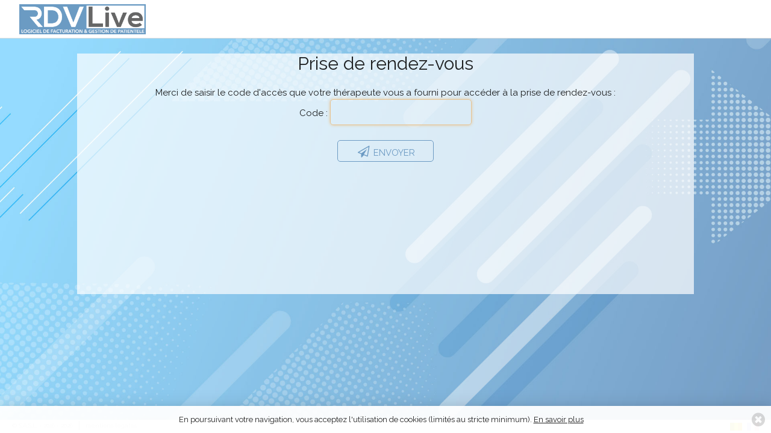

--- FILE ---
content_type: text/html
request_url: https://www.rdvlive.fr/prise-rdv/elodie-legrix/suivi/
body_size: 1916
content:
<!DOCTYPE html>
<html lang="fr-FR">
<head>
	<link rel="alternate" href="https://www.rdvlive.fr/" hreflang="fr-fr"/>
	<link rel="alternate" href="https://www.rdvlive.be/" hreflang="fr-be"/>
	<meta http-equiv="Content-Type" content="text/html; charset=UTF-8"/>
	<meta name="viewport" content="width=device-width, initial-scale=1, maximum-scale=1.0, user-scalable=no" />
	<meta name="keywords" lang="fr-FR" content="prise de rendez-vous,rendez-vous, Elodie Legrix" />
	<meta name="description" lang="fr-FR" content="Prise de rendez-vous en ligne avec Elodie Legrix" />


	<link rel="stylesheet" href="/assets/font-awesome-6.7.0/css/all.min.css">
	<link rel="stylesheet" href="/assets/font-awesome/css/font-awesome.min.css">



	<link rel="stylesheet" href="/assets/font-awesome-animation.min.css">
	<script src="/assets/jquery.min.js"></script>
	<link href='https://fonts.googleapis.com/css?family=Raleway:400,100,700' rel='stylesheet' type='text/css'>

		<title>RDVLive - Prise de rendez-vous avec Elodie Legrix</title>
	
	<script type="text/javascript" src="/js/init-202309150906.js"></script>

	<script type="text/javascript" src="/assets/jquery.ui.touch-punch.min.js"></script>

	<!-- Compiled and minified CSS -->
	<link rel="stylesheet" href="/css/materialize.css">

	<!-- Compiled and minified JavaScript -->
	<script src="/assets/materialize.js"></script>

	<link href="/css/style-202406301133.css" type="text/css" rel="stylesheet" media="screen"/>

	<link rel="apple-touch-icon" sizes="180x180" href="/img/favicon/icon-180x180-202205061630.png">
	<link rel="icon" type="image/png" sizes="192x192"  href="/img/favicon/icon-192x192-202205061630.png">
	<link rel="manifest" href="/img/favicon/manifest-202205061631.json">
	<meta name="msapplication-TileColor" content="#ffffff">
	<meta name="msapplication-TileImage" content="/icon-144x144.png">
	<meta name="theme-color" content="#ffffff">

</head>
<body class="blue-bg">
<h1>Prise de rendez-vous en ligne avec Elodie Legrix</h1>
<ul id="slide-out" class="side-nav">
	<li>
		<div class="userView">
			<div class="background center-align">
				<img src="/img/background/background-menu.jpg" alt="rdvlive">
			</div>
			RDVLive
		</div>
	</li>
</ul>

<div id="showcasenav">
	<nav class="white">
		<a href='/' class="logolink">RDVLive - gestion de patientèle</a>
	</nav>
</div>
<div id='master-container'>
									<div class='row' style='min-width:80%;max-width:1000px;padding-bottom:200px;background-color:rgba(255,255,255, 0.7)'>
					<h2 class='center-align'>Prise de rendez-vous</h2>
					<p class='center-align'>
						Merci de saisir le code d'accès que votre thérapeute vous a fourni pour accéder à la prise de rendez-vous :<br />
						Code : <input name='lock_pwd' class='glow classicform'  autocomplete="off" type="text" autocapitalize="off" style='display:inline-block'><br />
						<span id='bt-send-pwd' class='blue-bt btn-flat'><i class="fa fa-fw fa-paper-plane-o" aria-hidden="true"></i> Envoyer</span>
					</p>
				</div>
					</div>
  <!--  Scripts-->
	<link href="/css/my-fa-202501230022.css" rel="stylesheet">
	<link href="/assets/intl-tel-input/css/intlTelInput.css" rel="stylesheet">
	<link href="https://fonts.googleapis.com/css?family=Cabin%7COpen+Sans:300,400" rel="stylesheet">
	<link href="/assets/chosen/chosen.css" rel="stylesheet">
	<link href="/css/chosen-surcharge-202409081229.css" rel="stylesheet">
  <script src="/js/my-fa-202501230022.js"></script>
  <script src="/js/priserdv-202509251033.js"></script>
  <script src="/assets/momentjs/moment.min.js"></script>
  <script src="/assets/momentjs/moment-locale-fr.js"></script>
  <script src="/assets/intl-tel-input/js/intlTelInput.min.js"></script>
  <script src="/js/map-address-tools-201802281658.js"></script>
  <script src="/assets/chosen/chosen.jquery.min.js"></script>

<div class="footer white z-depth-5">
	<div class="center-align grey-text text-lighten-1">
		<ul class='left'>
			<li class='first'>
				© S.A.S.L. - 2016 - 2026			</li>
			<li style='float:left'>
				<a href='/mentions-legales/' class='grey-text text-lighten-1'>mentions légales</a>
			</li>
		</ul>
		<div class='right hide-on-small-only'>
			<a href='https://www.rdvlive.be/prise-rdv/elodie-legrix/suivi/' hreflang='fr-be'><div style='display:inline-block;height:13px;width:20px;background-color:rgba(255,255,0.2);border-left:6.6px solid rgba(0,0,0,0.2);border-right:6.6px solid rgba(255,0,0,0.2);margin-top:5px'></div></a>
			<a href='https://www.rdvlive.fr/prise-rdv/elodie-legrix/suivi/' hreflang='fr-fr'><div style='display:inline-block;height:13px;width:20px;background-color:white;border-left:6.6px solid rgba(0,0,255,0.2);border-right:6.6px solid rgba(255,0,0,0.2);margin-top:5px;margin-left:5px'></div></a>
		</div>
	</div>
</div>

<div class="politique_cookies z-depth-5">
	En poursuivant votre navigation, vous acceptez l'utilisation de cookies (limités au stricte minimum). <a href='/mentions-legales/#cookies'>En savoir plus</a>
	<i class="fa fa-times-circle fa-2x" aria-hidden="true"></i>
</div>

	<script type="text/javascript" src="/assets/tooltipster/tooltipster.bundle.min.js"></script>
	<link href="/assets/tooltipster/tooltipster.bundle.min.css" type="text/css" rel="stylesheet" media="screen"/>
  </body>
</html>


--- FILE ---
content_type: text/css
request_url: https://www.rdvlive.fr/css/style-202406301133.css
body_size: 9130
content:
body {
	font-family:Raleway, sans-serif;
  min-height: 100%;
	background-size:cover;
	background-position:top left;
    background-attachment: fixed;
}

html {
  height: 100%;
}

.small.navbar-fixed {
	height:40px;
}


nav.small, nav.small .nav-wrapper i, nav.small a.button-collapse, nav.small a.button-collapse i {
	height:40px;
	line-height:40px;
}

body nav.small {
	/* Permalink - use to edit and share this gradient: http://colorzilla.com/gradient-editor/#6393c1+0,cfe7fa+100 */
	background: rgb(99,147,193); /* Old browsers */
	background: -moz-linear-gradient(-45deg,  rgba(99,147,193,1) 0%, rgba(207,231,250,1) 100%); /* FF3.6-15 */
	background: -webkit-linear-gradient(-45deg,  rgba(99,147,193,1) 0%,rgba(207,231,250,1) 100%); /* Chrome10-25,Safari5.1-6 */
	background: linear-gradient(135deg,  rgba(99,147,193,1) 0%,rgba(207,231,250,1) 100%); /* W3C, IE10+, FF16+, Chrome26+, Opera12+, Safari7+ */
	filter: progid:DXImageTransform.Microsoft.gradient( startColorstr='#6393c1', endColorstr='#cfe7fa',GradientType=1 ); /* IE6-9 fallback on horizontal gradient */
}


.delete-bt {
	color:rgb(240,200,200);
	border:1px solid rgb(240,200,200);
	-webkit-border-radius: 5px;
	-moz-border-radius: 5px;
    -ms-border-radius: 5px;
	border-radius: 5px;
	-webkit-touch-callout: none; /* iOS Safari */
	-webkit-user-select: none; /* Chrome/Safari/Opera */
	-khtml-user-select: none; /* Konqueror */
	-moz-user-select: none; /* Firefox */
	-ms-user-select: none; /* Internet Explorer/Edge */
	user-select: none; /* Non-prefixed version, currently
						not supported by any browser */
}

.delete-bt:hover {
	color:rgb(240,0,0);
	border-color:rgb(240,0,0);
	background-color:rgba(240,100,100,0.1);
    -webkit-transition: 0.2s; /* Safari */
    transition: 0.2s;
    transition-timing-function: ease-out;
}


.blue-bt {
	margin:5px;
	color:rgb(108,154,195);
	border:1px solid rgb(108,154,195);
	-webkit-border-radius: 5px;
	-moz-border-radius: 5px;
    -ms-border-radius: 5px;
	border-radius: 5px;
	-webkit-touch-callout: none; /* iOS Safari */
	-webkit-user-select: none; /* Chrome/Safari/Opera */
	-khtml-user-select: none; /* Konqueror */
	-moz-user-select: none; /* Firefox */
	-ms-user-select: none; /* Internet Explorer/Edge */
	user-select: none; /* Non-prefixed version, currently
						not supported by any browser */
}

.blue-bt:hover {
	background-color:rgba(108,154,195,0.1);
    -webkit-transition: 0.2s; /* Safari */
    transition: 0.2s;
    transition-timing-function: ease-out;
}


textarea.classicform:disabled {
	color:rgba(0,0,0,0.26);
}

textarea.classicform,input.classicform {
	display:inline-block;
	border:1px solid #e2e2e2 !important;
	box-shadow:none !important;
	width:initial;
	font-size:1.2em !important;
	height:43px;
	line-height:43px;
	padding-left:15px;
	-webkit-border-radius: 5px;
	-moz-border-radius: 5px;
    -ms-border-radius: 5px;
	border-radius: 5px;
-webkit-box-sizing: border-box; /* Safari/Chrome, other WebKit */
-moz-box-sizing: border-box;    /* Firefox, other Gecko */
box-sizing: border-box;         /* Opera/IE 8+ */

}

input.classicformintable {
	display:inline-block;
	border:1px solid #ccc !important;
	box-shadow:none !important;
	width:initial;
	font-size:1.2em !important;
	-webkit-border-radius: 5px;
	-moz-border-radius: 5px;
    -ms-border-radius: 5px;
	border-radius: 5px;
	-webkit-box-sizing: border-box; /* Safari/Chrome, other WebKit */
	-moz-box-sizing: border-box;    /* Firefox, other Gecko */
	box-sizing: border-box;         /* Opera/IE 8+ */
	width:100%;
	line-height:1.5em;
	font-size:15px !important;
	padding-left:4px;
	height:1.5em;
	margin:0;
	-webkit-transition: all 0.30s ease-in-out;
	-moz-transition: all 0.30s ease-in-out;
	-ms-transition: all 0.30s ease-in-out;
	-o-transition: all 0.30s ease-in-out;
	outline: none!important;
	outline-color: transparent;
	outline-style: none;
}

input.classicformintable:focus {
	border:1px solid #e2e2e2 !important;

	-moz-box-shadow: 0px 0px 5px 0px #e7c493 !important;
	-webkit-box-shadow: 0px 0px 5px 0px #e7c493 !important;
	-o-box-shadow: 0px 0px 5px 0px #e7c493 !important;
	box-shadow: 0px 0px 5px 0px #e7c493 !important;

	border: 1px solid rgb(231, 196, 147) !important;
	outline-color: transparent;
	outline-style: none;

}

.progress {
	background-color:rgba(102,150,191,0.2);
}

.progress .determinate {
	background-color:rgb(102,150,191);
}

.capitalize {
	text-transform: capitalize;
}



input:not([type]):focus:not([readonly])+label, input[type=text]:focus:not([readonly])+label, input[type=password]:focus:not([readonly])+label, input[type=email]:focus:not([readonly])+label, input[type=url]:focus:not([readonly])+label, input[type=time]:focus:not([readonly])+label, input[type=date]:focus:not([readonly])+label, input[type=datetime]:focus:not([readonly])+label, input[type=datetime-local]:focus:not([readonly])+label, input[type=tel]:focus:not([readonly])+label, input[type=number]:focus:not([readonly])+label, input[type=search]:focus:not([readonly])+label, textarea.materialize-textarea:focus:not([readonly])+label {
	color:rgb(242,148,1);
}
input:not([type]), input[type=text], input[type=password], input[type=email], input[type=url], input[type=time], input[type=date], input[type=datetime], input[type=datetime-local], input[type=tel], input[type=number], input[type=search], textarea.materialize-textarea {
	border-bottom:1px solid rgb(91,78,70);
	box-shadow:0 1px 0 0 rgb(91,78,70);
}

[type="checkbox"].filled-in:checked+label:after {
	border:2px solid rgb(108,154,195);
	background-color:rgb(108,154,195);
}

[type="checkbox"].filled-in.tabbed:checked:focus + label:after {
  border-radius: 2px;
  background-color: rgb(108,154,195);
  border-color: rgb(108,154,195);
}

.error {
	background-color:rgba(255,0,0,0.1);
	border:1px solid rgba(255,0,0,0.6);
	color:rgba(255,0,0,0.6);
	-webkit-border-radius: 5px;
	-moz-border-radius: 5px;
    -ms-border-radius: 5px;
	border-radius: 5px;
}

.login .error {
	display:none;
	margin-top:30px;
	padding:20px
}


input:not([type]):focus:not([readonly]),
input[type=text]:focus:not([readonly]),
input[type=password]:focus:not([readonly]),
input[type=email]:focus:not([readonly]),
input[type=url]:focus:not([readonly]),
input[type=time]:focus:not([readonly]),
input[type=date]:focus:not([readonly]),
input[type=datetime]:focus:not([readonly]),
input[type=datetime-local]:focus:not([readonly]),
input[type=tel]:focus:not([readonly]),
input[type=number]:focus:not([readonly]),
input[type=search]:focus:not([readonly]),
textarea.materialize-textarea:focus:not([readonly]) {
	border-bottom:1px solid rgb(252,148,1);
	box-shadow:0 1px 0 0 rgb(252,148,1);
}

select.glow, input.glow, textarea.glow {
  -webkit-transition: all 0.30s ease-in-out;
  -moz-transition: all 0.30s ease-in-out;
  -ms-transition: all 0.30s ease-in-out;
  -o-transition: all 0.30s ease-in-out;
  outline: none!important;
box-shadow:none !important;
  border: 1px solid #DDDDDD !important;
	outline-color: transparent;
	outline-style: none;
}
 
select.glow:focus, input.glow:focus, textarea.glow:focus {
-moz-box-shadow: 0px 0px 5px 0px #e7c493 !important;
-webkit-box-shadow: 0px 0px 5px 0px #e7c493 !important;
-o-box-shadow: 0px 0px 5px 0px #e7c493 !important;
box-shadow: 0px 0px 5px 0px #e7c493 !important;

  border: 1px solid rgb(231, 196, 147) !important;
	outline-color: transparent;
	outline-style: none;
}

#navbar a .only-hover {
	display:none;
}

#navbar a:hover .only-hover {
	display:inline;
}

td {
	border-radius:0;
}

#liste_patients {
	width:100% !important;
}

.small07em {
	font-size:0.7em;
}

.small06em {
	font-size:0.6em;
}

.small05em {
	font-size:0.5em;
}

.small04em {
	font-size:0.4em;
}

.small03em {
	font-size:0.3em;
}

div.search {
	position:relative;
}

div.search input {
	font-size:15px!important;
	padding-left:30px;
	height:1.5em;
	line-height:1.5em;
}

.fa-question-circle-o.help {
	color:rgba(0,0,0,0.2);
}

#agenda {
	background-color:rgba(255,255,255,0.95);
}

a.discret {
	opacity:0.3;
}

a.discret:hover {
	opacity:1;
}

.fc-unthemed .fc-list-empty {
	vertical-align:top;
	background-color:transparent;
}

#datepicker {
	width:140px;
	overflow:hidden;
	margin:auto;
	
	background-color:rgba(255,255,255,0.7);

	-webkit-touch-callout: none; /* iOS Safari */
	-webkit-user-select: none; /* Chrome/Safari/Opera */
	-khtml-user-select: none; /* Konqueror */
	-moz-user-select: none; /* Firefox */
	-ms-user-select: none; /* Internet Explorer/Edge */
	user-select: none; /* Non-prefixed version, currently
						not supported by any browser */
}

#datepicker div {
	font-size:12px;
	text-align:center;
	height:20px;
	width:20px;
	line-height:20px;
	float:left;
	overflow:hidden;
	box-sizing: border-box;
}

#datepicker div.monthName {
	position:relative;
	text-align:left;
	width:140px;
}

#datepicker div.backtoday {
	margin-top:10px;
	width:140px;
	border:1px solid rgba("0,0,0,0.2");
	background-color:rgba(255,255,255,0.3);
}

#datepicker div.curdisplay {
	background-color:rgba(0,0,0,0.1) !important;
}

#datepicker div.today {
  border:1px solid rgba(102,150,191, 0.3);
  -webkit-border-radius: 50%;
  -moz-border-radius: 50%;
  border-radius: 50%;
	line-height:18px;
	background-color:rgba(255,255,255,0.3);
}

#datepicker div.othermonth {
	color:#aaa;
}


#bt-save-descr {
	color:#cccccc;
}

#bt-save-descr.active {
	color:#000;
}

/* ==========================================================================
   CUSTOM MATERIALIZE STYLES
   ========================================================================== */
.picker__box {
  border-radius: 2px;
  overflow: hidden; }

.picker__date-display {
  text-align: center;
  background-color: rgba(102,150,191,0.8);
  color: #fff;
  padding-bottom: 15px;
  font-weight: 300; }

.picker__nav--prev:hover, .picker__nav--next:hover {
  cursor: pointer;
  color: #000000;
  background: #a1ded8; }

.picker__weekday-display  {
  background-color: rgb(102,150,191);
  padding: 10px;
  font-weight: 200;
  letter-spacing: .5;
  font-size: 1rem;
  margin-bottom: 15px; }

.picker__month-display {
  text-transform: uppercase;
  font-size: 2rem; }

.picker__day-display {
  font-size: 4.5rem;
  font-weight: 400; }

.picker__year-display {
  font-size: 1.8rem;
  color: rgba(255, 255, 255, 0.4); }

.picker__box {
  padding: 0; }

.picker__calendar-container {
  padding: 0 1rem; }
  .picker__calendar-container thead {
    border: none; }

.picker__table {
  margin-top: 0;
  margin-bottom: .5em; }

.picker__day--infocus {
  color: #595959;
  letter-spacing: -.3;
  padding: .75rem 0;
  font-weight: 400;
  border: 1px solid transparent; }

.picker__day.picker__day--today {
  color: rgba(102,150,191,1); }

.picker__day.picker__day--today.picker__day--selected {
  color: #fff; }

.picker__weekday {
  font-size: .9rem; }

.picker__day--selected, .picker__day--selected:hover, .picker--focused .picker__day--selected {
  border-radius: 50%;
  -webkit-transform: scale(.9);
  -moz-transform: scale(.9);
  -ms-transform: scale(.9);
  -o-transform: scale(.9);
  transform: scale(.9);
  background-color: #2496f3;
  color: #ffffff; }
  .picker__day--selected.picker__day--outfocus, .picker__day--selected:hover.picker__day--outfocus, .picker--focused .picker__day--selected.picker__day--outfocus {
    background-color: rgba(102,150,191,0.7); }

.picker__footer {
  text-align: right;
  padding: 5px 10px; }

.picker__close, .picker__today, .picker__clear {
  font-size: 1.1rem;
  padding: 0 1rem;
  color: rgba(102,150,191,1); /*au lieu de 26a69a*/
}
.picker__nav--prev:before, .picker__nav--next:before {
  content: " ";
  border-top: .5em solid transparent;
  border-bottom: .5em solid transparent;
  border-right: 0.75em solid #676767;
  width: 0;
  height: 0;
  display: block;
  margin: 0 auto; }

.picker__nav--next:before {
  border-right: 0;
  border-left: 0.75em solid #676767; }

button.picker__today:focus, button.picker__clear:focus, button.picker__close:focus {
  background-color: #a1ded8; }

#liste_rv_a_facturer .group td {
	background-color:#ddd;
	color:#666;
	font-weight:bold;
}
  
#liste_rv_a_facturer .group td.title {
	text-align:center !important;
}

/* Surcharge tabs */
.tabs .tab a {
  color: rgb(102,150,191);
}

.tabs .tab a:hover, .tabs .tab a.active {
  color: rgb(102,150,191);
}

.tabs .indicator {
  background-color: rgb(102,150,191);
}

.fali .fa-trash-o,.devli .fa-trash-o {
	color:#ccc;
	cursor:pointer;
}

.fali:hover .fa-trash-o,.devli:hover .fa-trash-o {
	color:#000;
}

.fali .chzn-container, .fali .chzn-search, .fali .chzn-drop,.devli .chzn-container, .devli .chzn-search, .devli .chzn-drop {
	width:100%!important;
}

.fali .chzn-search input,.devli .chzn-search input {
	width:97%!important;
}

#liste_factures tr td.fa-discret .fa, #liste_devis tr td.fa-discret .fa, #liste_prescriptions tr td.fa-discret .fa, #liste_devis tr td.fa-discret span {
	color:rgba(0,0,0,0.2);
    -webkit-transition:color 0.3s; /* Safari */
    transition:color 0.3s;
    transition-timing-function: ease;
}

#liste_factures tr:hover td.fa-discret .fa,#liste_devis tr:hover td.fa-discret .fa,#liste_prescriptions tr:hover td.fa-discret .fa, #liste_devis tr:hover td.fa-discret span {
	color:rgba(0,0,0,0.8);
}

.paye {
	color:#4caf50;
}

.impaye {
	color:rgba(0,0,0,0.1);
}

.dropdown-content li>a, .dropdown-content li>span {
	padding:5px 16px;
}

#agenda h2 {
	font-size:2rem;
}

#agenda .fc-toolbar {
	padding:10px;
	margin-bottom:0;
}

#agenda .fc-event.partage {
	cursor:pointer;
}

#agenda .fc-time-grid-event {
	border-color:transparent !important;
}


.caleventpopup_round_bt {
	background-color:transparent;
	width:36px;
	height:36px;
	line-height:36px;
	text-align:center;
	-webkit-border-radius: 36px;
	-moz-border-radius: 36px;
	border-radius: 36px;
	cursor:pointer;
}

.caleventpopup_round_bt:hover {
	background-color:rgba(255,255,255,0.1);
}


h2 {
	font-size:2rem
}

h3 {
	font-size:1.7rem
}


/* POPUP FICHE PATIENT */
.bt-delete-file {
	cursor : pointer;
	padding-left : 10px;
}

.bt-delete-file:hover {
	color:#FFAAAA;
}

.file-info {
	color:#757575;
}

.file-info:hover {
	color:black;
}


.patientsgroups {
	padding-right:10px;
	cursor:pointer;
	color:#333;
}

.patientsgroups.off {
	padding-right:10px;
	cursor:pointer;
	color:#ddd;
}


.patientsgroups:hover {
	color:#333;
}

.patientsgroupsdelegue {
	padding-right:10px;
	cursor:pointer;
	color:#333;
}

.patientsgroupsdelegue.off {
	padding-right:10px;
	cursor:pointer;
	color:#ddd;
}


.patientsgroupsdelegue:hover {
	color:#333;
}

#dropdown-filter-delegate-to li {
	height:2em;
	min-height:2.5em;
	color:black;
}

#dropdown-filter-delegate-to.dropdown-content li > a, #dropdown-filter-delegate-to.dropdown-content li > span {
	font-size:10.5px;
	color:black;
}

#dropdown-filter-delegate-to.dropdown-content .patientsgroupsdelegue {
	padding-right:10px;
	cursor:pointer;
	color:#333;
}

#dropdown-filter-delegate-to.dropdown-content .patientsgroupsdelegue.off {
	padding-right:10px;
	cursor:pointer;
	color:#ddd;
}


#dropdown-filter-delegate-to.dropdown-content .patientsgroupsdelegue:hover {
	color:#333;
}

.dropdown-button.dropdow-button-delegate-filter {
	padding-right:10px;
	cursor:pointer;
	color:#333;
}

.dropdown-button.dropdow-button-delegate-filter.off {
	padding-right:10px;
	cursor:pointer;
	color:#ddd;
}


.dropdown-button.dropdow-button-delegate-filter:hover {
	color:#333;
}

@media only screen and (min-width: 601px) {
	#modal[cust_class=popup-fiche-patient] {
		width:600px !important;
	}
	#modal[cust_class=popup-fiche-patient] .toc {
		float:left;
		width:180px;
		position:fixed;
	}
	#modal[cust_class=popup-fiche-patient] .content {
		margin-left:200px;
		float:left;
		width:350px;
	}
	#modal[cust_class=popup-fiche-patient] .avatar {
		width:150px;
	}
	
	#modal[cust_class=popup-fiche-patient] .zonenom .fa-pencil-square-o {
		color:rgba(0,0,0,0.2);
	}

	#modal[cust_class=popup-fiche-patient] .zonenom:hover .fa-pencil-square-o {
		color:black;
	}

}

@media only screen and (max-width: 600px) {
	#modal[cust_class=popup-fiche-patient] {
		width:95% !important;
	}
	#modal[cust_class=popup-fiche-patient] .toc {
		width:100%;
		position:fixed;
	}
	#modal[cust_class=popup-fiche-patient] .content {
		width:100%;
	}
}

.total_line td {
	padding-bottom:25px !important;
}

/* /POPUP FICHE PATIENT */

.changelogheader {
	margin-top:20px;
	background: rgba(237,237,237,1);
	background: -moz-linear-gradient(top, rgba(237,237,237,1) 0%, rgba(246,246,246,1) 53%, rgba(255,255,255,1) 100%);
	background: -webkit-gradient(left top, left bottom, color-stop(0%, rgba(237,237,237,1)), color-stop(53%, rgba(246,246,246,1)), color-stop(100%, rgba(255,255,255,1)));
	background: -webkit-linear-gradient(top, rgba(237,237,237,1) 0%, rgba(246,246,246,1) 53%, rgba(255,255,255,1) 100%);
	background: -o-linear-gradient(top, rgba(237,237,237,1) 0%, rgba(246,246,246,1) 53%, rgba(255,255,255,1) 100%);
	background: -ms-linear-gradient(top, rgba(237,237,237,1) 0%, rgba(246,246,246,1) 53%, rgba(255,255,255,1) 100%);
	background: linear-gradient(to bottom, rgba(237,237,237,1) 0%, rgba(246,246,246,1) 53%, rgba(255,255,255,1) 100%);
	filter: progid:DXImageTransform.Microsoft.gradient( startColorstr='#ededed', endColorstr='#ffffff', GradientType=0 );
}

.footer {
	z-index:199;
	position:fixed;
	bottom:0;
	width:100%;
	font-size:10px;
	padding-right:20px;
}

.footer ul {
	margin:2px 0;
}

.footer li:not(.first) {
	border-left:1px solid #bdbdbd;
}

.footer li {
	float:left;
	margin-left:10px;
	padding-left:10px;
}

.politique_cookies {
	z-index:200;
	position:fixed;
	bottom:0;
	width:100%;
	padding:15px 30px 15px 15px;
	font-size:13px;
	line-height:15px;
	background-color:rgba(255,255,255,0.95);
	text-align:center;
}

.politique_cookies a {
	color:rgba(0, 0, 0, 0.870588);
	text-decoration:underline;
}

.politique_cookies .fa-times-circle {
	position:absolute;
	right:10px;
	top:10px;
	cursor:pointer;
	color:rgba(0,0,0,0.15);
}

.politique_cookies:hover .fa-times-circle {
	color:rgba(0,0,0,0.85);
}

#qui-sommes-nous p, #fonctionnalites p {
	/*text-indent:100px;*/
	text-align:justify
}

.justify-align {
	text-align:justify;
}

#qui-sommes-nous .legende {
	margin-top:-20px;
	color:#aaa;
	font-size:12px;
	text-align:center;
}

.tagline {
	font-weight:bold;
	color:rgba(0,0,0,0.7);
}

.citation {
	font-style:italic;
	padding:20px;
}

.input-error {
	background-color:rgba(255,0,0, 0.1)!important;
	transition: background-color .3s;
}

#bigfooter {
	position:relative;
	padding:0 20px;
	width:100%;
	min-height:260px;
	background-color:white;
	border-top:1px solid #e5e5e5;
	padding-top:40px;
	color:#999;
	margin-bottom:-2px;
	z-index:20;
}

#bigfooter a {
	color:#999;
}

#bigfooter a:hover {
	transition: color .3s;
	color:#666;
}


#bigfooter h6 {
	color:#666;
	font-size:16px;
	margin-bottom:20px;
}

#bigfooter li {
	height:35px;
	line-height:35px;
}/*body {
	margin-top:62px;
}*/

.showcase {
	font-family: 'Cabin', sans-serif;
	background-color:#e4e4e4;
	position:relative;
	left:0;
	font-size:10px;
	z-index:10;
/*	height:56.2em;*/
	width:100%;
	min-height:42em;
	overflow:hidden;
	padding-top:62px;
/*	cursor:none;*/
	background: #feffff; /* Old browsers */
	background: -moz-linear-gradient(top,  #feffff 0%, #f4f4f4 35%, #e4e4e4 100%); /* FF3.6-15 */
	background: -webkit-linear-gradient(top,  #feffff 0%,#f4f4f4 35%,#e4e4e4 100%); /* Chrome10-25,Safari5.1-6 */
	background: linear-gradient(to bottom,  #feffff 0%,#f4f4f4 35%,#e4e4e4 100%); /* W3C, IE10+, FF16+, Chrome26+, Opera12+, Safari7+ */
	filter: progid:DXImageTransform.Microsoft.gradient( startColorstr='#feffff', endColorstr='#e4e4e4',GradientType=0 ); /* IE6-9 */
	border-bottom:1px solid #aaa;
	margin-bottom:20px;
}

.showcase2 {
	border-radius:40px;
	font-family: 'Cabin', sans-serif;
	background-color:#e4e4e4;
	position:relative;
	left:0;
	font-size:10px;
	z-index:10;
/*	height:56.2em;*/
	width:100%;
	min-height:42em;
	overflow:hidden;
	padding-top:62px;
/*	cursor:none;*/


border-radius: 16px;
background:none;
box-shadow: 
	0 4px 50px rgba(0, 0, 0, 0);
/*backdrop-filter: blur(15px);
-webkit-backdrop-filter: blur(15px);*/
transform: scale(0.95); /* Equal to scaleX(0.7) scaleY(0.7) */

	margin-bottom:10px;
	margin-top:20px;
	transition: 
		background-color 0.5s ease,
		margin-left 0.2s ease,
		margin-top 0.2s ease,
		margin-bottom 0.2s ease,
		box-shadow .8s ease,
		transform .4s ease
}

#aqua-bg {
	opacity:0;
	z-index:10;
	width:1px;
	height:1px;
	background-image: url(/img/background/aquarelle-bg-transparent.png);
	background-position:bottom left;
	background-size:cover;
	position:fixed;
	top:0;
	left:0;
	transition:
		opacity 20s ease;
}

.showcase2:hover {
	box-shadow: 0 4px 30px rgba(0, 0, 0, 0.3);
	background: rgba(255, 255, 255, 0.9);
	transform: scale(1); /* Equal to scaleX(0.7) scaleY(0.7) */

}

.showcase2 .blurer {
	position:absolute;
	top:0;
	left:0;
	width:100%;
	height:100%;
	background-color:rgba(255,255,255,.9);
	backdrop-filter: blur(15px);
	-webkit-backdrop-filter: blur(15px);
	z-index:9;
	animation:brath 30s  ease infinite;
}

.showcase2 .sc2_content {
	position:relative;
	height:100%;
	width:100%;
	z-index:10;
}

.showcase2 b {
	transition:color 1.3s ease;
}
.showcase2:hover b{
	color:black;
}

body.aquarelleBG {
	background-image: url(/img/background/aquarelle-bg.jpg);
	background-size:cover;
	background-position:bottom left;
}

body.abstract {
	background-image: url(/img/background/abstract-patern.png);
}

body.bluegrad {
	background-image: url(/img/background/gradient-blue.jpg);
	background-size:cover;
}

.dropdown-content a {
	height:50px;
	line-height:50px!important;
	padding-top:0!important;
	padding-bottom:0!important;
}

#showcasenav .logolink {
	font-size:32px;
	margin:7px 0 0 1em;
	display:inline-block;
	text-indent: -9999px;
	background:url("/img/logo/logo-rdvlive-2021.png");
	background-size:contain;
	background-repeat:no-repeat;
	padding-left:60px;
	width:210px;
}

#showcasenav .fa-bars {
	height:64px;
	line-height:64px;
	display:block;
	font-size:20px;
}

#showcasenav {
	position:fixed;
	height:64px;
	background-color:white;
	z-index:20;
	width:100%;
	top:0
}

#showcasenav nav {
    box-shadow: none;
	height:64px;
	padding-right:20px;
	border-bottom:1px solid rgba(0,0,0,0.14);
}

#showcasenav ul .separator {
	color: rgba(0,0,0,0.2);
    font-size: 20px;
}

#showcasenav ul li a {
	transition: color .3s;
	color:#666;
}

#showcasenav ul a:hover {
	background-color:transparent;
}

#showcasenav ul li:hover > a {
	color:rgb(77,128,178);
}

#showcase1, #showcase2, #showcase3, #showcase4 {
	min-height:420px;
}

.element {
	-webkit-box-sizing: border-box; /* Safari/Chrome, other WebKit */
	-moz-box-sizing: border-box;    /* Firefox, other Gecko */
	box-sizing: border-box;         /* Opera/IE 8+ */
}

.showcase.animation {
	-webkit-transition: 600ms cubic-bezier(0.68, -0.55, 0.265, 1.55);
	-moz-transition: 600ms cubic-bezier(0.68, -0.55, 0.265, 1.55);
	-ms-transition: 600ms cubic-bezier(0.68, -0.55, 0.265, 1.55);
	-o-transition: 600ms cubic-bezier(0.68, -0.55, 0.265, 1.55);
	transition: 600ms cubic-bezier(0.68, -0.55, 0.265, 1.55);
}

#plage {
	z-index:15;
	width:100%;
	height:180px;
	position:absolute;bottom:0;
	left:0;
	background:url("../img/showcase/plage.jpg");
	background-position:bottom -30px left 0;
	background-repeat:repeat-x;
}

#cielbleu {
	position:absolute;
	top:0;
	left:0;
	z-index:10;
	width:100%;
	height:100%;
/* Permalink - use to edit and share this gradient: http://colorzilla.com/gradient-editor/#3fb2e9+0,f4f4f4+65,feffff+100 */
background: #3fb2e9; /* Old browsers */
background: -moz-linear-gradient(-45deg,  #3fb2e9 0%, #f4f4f4 65%, #feffff 100%); /* FF3.6-15 */
background: -webkit-linear-gradient(-45deg,  #3fb2e9 0%,#f4f4f4 65%,#feffff 100%); /* Chrome10-25,Safari5.1-6 */
background: linear-gradient(135deg,  #3fb2e9 0%,#f4f4f4 65%,#feffff 100%); /* W3C, IE10+, FF16+, Chrome26+, Opera12+, Safari7+ */
filter: progid:DXImageTransform.Microsoft.gradient( startColorstr='#3fb2e9', endColorstr='#feffff',GradientType=1 ); /* IE6-9 fallback on horizontal gradient */

}

#table {
	z-index:15;
	width:100%;
	height:10.833333333em;
	position:absolute;bottom:0;
	left:0;
	/* Permalink - use to edit and share this gradient: http://colorzilla.com/gradient-editor/#feffff+0,f4f4f4+35,f1f1f1+100 */
	background: #feffff; /* Old browsers */
	background: -moz-linear-gradient(45deg,  #feffff 0%, #f4f4f4 35%, #f1f1f1 100%); /* FF3.6-15 */
	background: -webkit-linear-gradient(45deg,  #feffff 0%,#f4f4f4 35%,#f1f1f1 100%); /* Chrome10-25,Safari5.1-6 */
	background: linear-gradient(45deg,  #feffff 0%,#f4f4f4 35%,#f1f1f1 100%); /* W3C, IE10+, FF16+, Chrome26+, Opera12+, Safari7+ */
	filter: progid:DXImageTransform.Microsoft.gradient( startColorstr='#feffff', endColorstr='#f1f1f1',GradientType=1 ); /* IE6-9 fallback on horizontal gradient */
}

#table .tranche {
	z-index:16;
	width:100%;
	height:1.2em;
	background-color:#d3d0cb;
	position:absolute;
	bottom:0;
	left:0;
}

.element {
	background-repeat:no-repeat !important;
}

#macbook {
	z-index:20;
	width:25.04em;
	height:14.4em;
	position:absolute;
	bottom:5em;
	left:26.4em;
	background:url("../img/showcase/macbook.png");
	background-size:contain;
}

#macbook .contenu-ecran {
	position:absolute;
	top:1em;
	left:3.09em;
	width:18.82em;
	height:11.8em;
	border-bottom:0.07em solid white;
	border-right:0.07em solid white;

	background:url("../img/showcase/animation-ecran.gif");
	background-size:cover;
}

#macbook .shadow {
	width:25.04em;
	height:0em;
	position:absolute;
	bottom:0.1em;
	left:0;	
	-moz-box-shadow: 0px 0.2em 0.5em 0.06em #777777;
	-webkit-box-shadow: 0.2em 0.2px 0.5em 0.06em #777777;
	-o-box-shadow: 0px 0.2em 0.5em 0.06em #777777;
	box-shadow: 0px 0.2em 0.5em 0.06em #777777;
	filter:progid:DXImageTransform.Microsoft.Shadow(color=#777777, Direction=180, Strength=25);
}

#lampe {
	z-index:30;
	width:11.44em;
	height:17.02em;
	background:url("../img/showcase/lampe.png");
	background-size:contain;
	position:absolute;
	bottom: 4.6em;
	left:19.2em;
}

#cadre {
	z-index:19;
	width:9em;
	height:13em;
	background:url("../img/showcase/cadre.png");
	background-size:contain;
	position:absolute;
	bottom:4em;
	left:95em;
}

#ficus {
	z-index:10;
	width:30em;
	height:43em;
	background:url("../img/showcase/ficus.png");
	background-size:contain;
	position:absolute;
	top:0;
	left:98em;
}

#porte {
	z-index:10;
	width:30em;
	height:43em;
	background:url("../img/showcase/porte.png");
	background-size:contain;
	position:absolute;
	top:2em;
	left:103em;
}



#vase {
	z-index:19;
	width:15em;
	height:17em;
	background:url("../img/showcase/vase.png");
	background-size:contain;
	position:absolute;
	bottom:6em;
	left:45em;
}

#vase .shadow {
	width:2em;
	height:0;
	position:absolute;
	bottom:0.53em;
	left:8.2em;	
	-moz-box-shadow: 0px 0.2em 0.5em 0.06em #777777;
	-webkit-box-shadow: 0.2em 0.2px 0.5em 0.06em #777777;
	-o-box-shadow: 0px 0.2em 0.5em 0.06em #777777;
	box-shadow: 0px 0.2em 0.5em 0.06em #777777;
	filter:progid:DXImageTransform.Microsoft.Shadow(color=#777777, Direction=180, Strength=25);
}

#lampe .shadow {
	width:5.1em;
	height:0;
	position:absolute;
	bottom:0.28em;
	left:0;	
	-moz-box-shadow: 0px 0.2em 0.5em 0.06em #777777;
	-webkit-box-shadow: 0.2em 0.2px 0.5em 0.06em #777777;
	-o-box-shadow: 0px 0.2em 0.5em 0.06em #777777;
	box-shadow: 0px 0.2em 0.5em 0.06em #777777;
	filter:progid:DXImageTransform.Microsoft.Shadow(color=#777777, Direction=180, Strength=25);
}

#pot-crayon {
	z-index:30;
	width:6em;
	height:8em;
	background:url("../img/showcase/pot-a-crayon.png");
	background-size:contain;
	position:absolute;
	bottom: 2.6em;
	left:5.2em;
}

.personnage {
	width:192px;
	height:384px;
	margin-right:-25px;
	margin-left:-30px;
	background:url("../img/showcase/pose-1.png");
	background-size:contain;
	margin-top: 20px;
	background-repeat:no-repeat;
}

.personnage.evolution {
	background:url("../img/showcase/pose-evolution.png");
	background-size:contain;
	width:292px;
}

.personnage.messagerie {
	background:url("../img/personnages/messagerie-securisee.png");
	background-size:contain;
}


.personnage.tablette {
	background:url("../img/showcase/pose-tablette.png");
	background-size:contain;
}

.personnage.multicabinet {
	margin-right:50px;
	width:300px;
	background:url("../img/showcase/personnage-multi-cabinets.png");
	background-repeat:no-repeat;
	background-size:contain;
}

.personnage.arobase {
	background:url("../img/showcase/pose-arobase.png");
	background-size:contain;
}

.personnage.dossiers {
	background:url("../img/showcase/pose-dossiers.png");
	background-size:contain;
}


.personnage.iphone {
	background:url("../img/showcase/pose-iphone.png");
	background-size:contain;
}

.personnage.backpack {
	shape-outside:polygon(30px 0, 160px 0, 160px 440px,0 440px, 0 270px, -20px 270px, -30px 260px, -30px 240px, -10px 240px, -10px 210px, 0 200px, 20px 200px, 0 160px, 0 100px, 30px 0);
	background:url("../img/personnages/pose-backpack.png");
	background-size:contain;
}

.personnage.book {
	shape-outside:polygon(30px 0, 160px 0, 160px 440px,0 440px, 0 270px, -20px 270px, -30px 260px, -30px 220px, -20px 220px, -10px 210px, 0 200px, 20px 200px, 0 160px, 0 100px, 30px 0);
	background:url("../img/personnages/pose-book.png");
	background-size:contain;
}


.personnage.loi {
	shape-outside:polygon(0 0, 200px 0, 100px 390px, 0 390px, 0 0);
	background:url("../img/personnages/pose-loi.png");
	background-size:contain;
}


#livres {
	z-index:30;
	width:12.2em;
	height:6.6em;
	background:url("../img/showcase/livres.png");
	background-size:contain;
	position:absolute;
	bottom: 4em;
	left:53.2em;
}

#imprimante-autonome {
	background-color:red;
	width:400px;
	height:249px;
	background:url("../img/showcase/imprimante-autonome.png");
}

#nouveaute-splash {
	width:148px;
	height:141px;
	background:url("../img/showcase/nouveau.png");
	background-size:cover;
	float:left;
	shape-outside:circle(90px at 60px 50px) padding-box;
}

#calepin {
	z-index:30;
	width:12.2em;
	height:6.6em;
	background:url("../img/showcase/calepin.png");
	background-size:contain;
	position:absolute;
	bottom: 4em;
	left:66.2em;
}


#iphone-rappel-rv {
	z-index:1;
	width:32.2em;
	height:26.6em;
	background:url("../img/showcase/iphone-rappel-rendez-vous.png");
	background-size:contain;
	position:absolute;
	bottom: 0;
	right:1em;
}

.redactionnel {
	padding:0 3em;
	text-align:justify;
	max-width:1000px;
}

.logozone {
	height:62px;
	margin:0 1em;
	line-height:62px;
	text-align:center;
	position:absolute;
}

h1 {
	color:#4a4a4a;
	font-size:24px;
	height:62px;
	line-height:62px;
	text-align:center;
	margin:0;
	overflow:hidden;
}

.redactionnel h2 {
	color:#4a4a4a;
	font-size:32px;
	text-align:center;
	margin-bottom:10px;
	margin-top:10px;
}

.redactionnel h3 {
	color:#4a4a4a;
	font-size:28px;
	margin-bottom:10px;
	margin-top:10px;
}

.redactionnel p {
	font-size:17px;
	line-height:1.63;
	color:#666;
	font-weight:300;
	font-family:Open Sans,sans-serif;
}

#redactionnel2 {
	position:relative;
	z-index:100;
}

#redactionnel4 {
	position:relative;
	z-index:100;
}


@media only screen and (max-width: 501px) {
	.sccontainer {
		width:100%;
	}

	.personnage {
		width:128px;
		height:256px;
	}
	.redactionnel h2 {
		font-size:23px;
	}
	.redactionnel h3 {
		font-size:17px;
	}
	#pot-crayon {
		display:none;
	}

	#lampe {
		left:4.2em;
	}

	#macbook {
		left:11.4em;
	}
}


@media only screen and (min-width: 550px) {
	#qui-sommes-nous .shape {
		shape-outside: polygon(0 0, 220px 0, 260px 30px, 280px 100px, 270px 170px, 280px 230px, 320px 260px, 370px 260px, 370px 300px, 345px 300px, 345px 440px,0 440px);
	}
}

@media only screen and (max-width: 549px) {
	#qui-sommes-nous .shape {
		width:100%;
		shape-outside: polygon(0 0, 550px 0, 550px 440px,0 440px);
	}
}


@media only screen and (min-width: 780px) {
	#tarifs .shape {
		shape-image-threshold: 0.5;
		float: left;
		shape-outside: polygon(160px 0, 215px 75px, 220px 110px, 215px 170px, 180px 245px, 295px 265px, 455px 270px, 455px 520px, 0 520px);
	}
}

#tarifs .bt-souscr {
	font-size:14.5px;margin-top:-3px
}

#tarifs .shape {
	margin-left:auto;
	margin-right:auto;
	position:relative;
	width:433px;
	height:499px;
	background:url('/img/personnages/pose-tarifs.png');
	background-repeat:no-repeat;
	background-position:top left;
	margin-right:40px;
}

#tarif-shape #price {
	position:absolute;
	top:275px;
	left:140px;
}

#price {
	width:280px;
	height:210px;
	text-align:center;
	overflow:hidden;
	font-size:90px;
	line-height:90px;
	font-weight:700;
}


#price.med {
	position:relative;
	width:180px;
	height:140px;
	text-align:center;
	overflow:hidden;
	font-size:70px;
	line-height:70px;
	font-weight:700;
}


#price .euro {
	display:inline-block;
	font-size:12px;
	text-align:left;
	line-height:12px;
}

#price .shadow {
	text-shadow: 1px 1px 0 rgba(255,255,255,0.8), 
               2px 2px 0 rgba(0,0,0,1)
}

#price .noshadow {
	text-shadow:initial;
}

#price .subprice {
	line-height:30px;
	font-size:15px;
	font-weight:100;
}

.bold {
	font-weight:700;
}

#tarifs .asterisque {
	font-size:12px;
	position:absolute;
	bottom:0;
	right:0;
	line-height:12px;
}

#bigfooter .fa-twitter-square {
	font-size:20px;
	color:#999;
    -webkit-transition: 0.6s; /* Safari */
    transition: 0.6s;
    transition-timing-function: ease-out;
}

#bigfooter:hover .fa-twitter-square {
	font-size:20px;
	color:#00aced;
}

#bigfooter .fa-facebook-square {
	font-size:20px;
	color:#999;
    -webkit-transition: 0.6s; /* Safari */
    transition: 0.6s;
    transition-timing-function: ease-out;
}

#bigfooter:hover .fa-facebook-square {
	color:#3b5998;
}

.barre {
	text-decoration: line-through;
}


.creneau.indispo {
	background: repeating-linear-gradient(
	  45deg,
	  #e3f2fd,
	  #e3f2fd 5px,
	  #ffffff 5px,
	  #ffffff 10px
	);
	z-index:2;
}

.creneau.dispo {
	background-color:#42a5f5;
	z-index:5;
	cursor:pointer;
}

.creneau.indispo .aucunedispo {
	color:#bbdefb;
	width:100%;
	font-size:1.2em;
	font-weight:bold;
}

#table_dispo .next_week {
	color:#42a5f5;width:40px;height:40px;position:absolute;right:-20px;top:8px
}
#table_dispo .prev_week {
	color:#42a5f5;width:40px;height:40px;position:absolute;left:-20px;top:8px
}

.choixhoraire {
	background-color:#42a5f5;
}

.switch label input[type=checkbox]:checked+.lever {
	background-color:rgb(201,226,247);
}

.switch label input[type=checkbox]:checked+.lever:after {
	background-color:rgb(102,150,191);
}

.rdvframeshape {
	float:right;
	shape-outside:polygon(60px 80px, 520px 0, 540px 30px, 490px 360px, 515px 360px, 520px 400px, 480px 430px, 460px 470px,0 420px, 60px 80px);
}

.rdvboxshape {
	float:right;
	shape-outside:polygon(40px 120px, 90px 100px, 80px 70px, 250px 10px,280px 0, 430px 200px, 430px 390px, 320px 390px, 270px 300px,140px 370px, 40px 120px);
}


.priseautonomeshape {
	float:right;
	shape-outside:polygon(100px 0px, 300px 0px, 300px 450px, 30px 450px, 30px 400px, 70px 300px, 50px 280px, 80px 250px, 30px 200px, 20px 170px, 30px 160px, 10px 120px, 15px 70px);
}


.rdvframedeskshape {
	float:left;
	shape-outside:polygon(0 0, 150px 0, 170px 100px, 170px 120px, 280px 120px, 280px 170px, 300px 190px, 300px 402px, 0 402px);
}

.rdvframetouchshape {
	float:right;
	shape-outside:polygon(0 0, 400px 0, 400px 360px, 100px 360px, 120px 250px, 0 250px);	
}

.hachure45BLUE {
	background: repeating-linear-gradient(
	  45deg,
	  rgb(183,202,224),
	  rgb(183,202,224) 10px,
	  rgba(183,202,224,0.8) 10px,
	  rgba(183,202,224,0.8) 20px
	);
}

.hachure45RED {
	background: repeating-linear-gradient(
	  45deg,
	  rgb(250,200,200),
	  rgb(250,200,200) 10px,
	  rgba(250,200,200,0.8) 10px,
	  rgba(250,200,200,0.8) 20px
	);
}

.hachure45GREEN {
	background: repeating-linear-gradient(
	  45deg,
	  rgb(176,242,182),
	  rgb(176,242,182) 10px,
	  rgba(176,242,182, 0.8) 10px,
	  rgba(176,242,182, 0.8) 20px
	);
}

.hachure45PURPLE {
	background: repeating-linear-gradient(
	  45deg,
	  rgb(210,202,236),
	  rgb(210,202,236) 10px,
	  rgba(210,202,236, 0.8) 10px,
	  rgba(210,202,236, 0.8) 20px
	);
}

.hachure45ORANGE {
	background: repeating-linear-gradient(
	  45deg,
	  rgb(255,228,196),
	  rgb(255,228,196) 10px,
	  rgba(255,228,196,0.8) 10px,
	  rgba(255,228,196,0.8) 20px
	);
}

.hachure45PINK {
	background: repeating-linear-gradient(
	  45deg,
	  rgb(254,231,240),
	  rgb(254,231,240) 10px,
	  rgba(254,231,240,0.8) 10px,
	  rgba(254,231,240,0.8) 20px
	);
	color:#fc6cf4!important;
}

.hachure45YELLOW {
	background: repeating-linear-gradient(
	  45deg,
	  rgb(255,255,100),
	  rgb(255,255,100) 10px,
	  rgba(255,255,100, 0.8) 10px,
	  rgba(255,255,100,0.8) 20px
	);
}

.hachure45GRIS {
	background: repeating-linear-gradient(
	  45deg,
	  rgb(200,200,200),
	  rgb(200,200,200) 10px,
	  rgba(200,200,200, 0.8) 10px,
	  rgba(200,200,200,0.8) 20px
	);
}

.unselectable {
	-webkit-touch-callout: none; /* iOS Safari */
	-webkit-user-select: none; /* Safari */
	-khtml-user-select: none; /* Konqueror HTML */
	-moz-user-select: none; /* Firefox */
	-ms-user-select: none; /* Internet Explorer/Edge */
	user-select: none; /* Non-prefixed version, currently
					  supported by Chrome and Opera */
}

.dayselector {
	display:inline-block;
	width:20px;
	height:20px;
	text-align:center;
	line-height:20px;
	color:#ccc;
	cursor:pointer;
	-webkit-touch-callout: none; /* iOS Safari */
	-webkit-user-select: none; /* Safari */
	-khtml-user-select: none; /* Konqueror HTML */
	-moz-user-select: none; /* Firefox */
	-ms-user-select: none; /* Internet Explorer/Edge */
	user-select: none; /* Non-prefixed version, currently
					  supported by Chrome and Opera */
}

.dayselector.selected {
	background-color:rgb(102,150,191) !important;
	color:white;
}

.underlineeditable {
	margin:0 3px;
	display:inline-block;
	min-width:150px;
	border-bottom:1px solid black;
}

#prev_shared, #next_shared {
	cursor:pointer;
}

.blur2 {
	-webkit-filter: blur(2px);-moz-filter: blur(2px);-o-filter: blur(2px);-ms-filter: blur(2px);filter: blur(2px);
}

.blur2.desaturate {
    -webkit-filter: grayscale(100%) blur(2px);
    -moz-filter:    grayscale(100%) blur(2px);
    -ms-filter:     grayscale(100%) blur(2px);
    -o-filter:      grayscale(100%) blur(2px);
    -webkit-transition: 0.2s; /* Safari */
    transition: 0.2s;
    transition-timing-function: ease-out;
}


body.finger-painting {
	background-image:url("../img/background/finger-painting.jpg");	
}

body.blue-bg {
	background-image:url("../img/background/blue-bg.jpg");	 
}

.my-blue {
	color:rgb(102,150,191) !important;
}

.fc-event-container .temporaire .fc-content .fc-time:after {
	content: " (non confirmé)";
}

.fc-event-container .excuse {
	background: repeating-linear-gradient(
	  -45deg,
	  rgba(0,0,0, 0.01),
	  rgba(0,0,0, 0.01) 10px,
	  rgba(0,0,0, 0.05) 10px,
	  rgba(0,0,0,0.05) 20px
	);
}


.fc-event-container .excuse .fc-content .fc-time:after {
	content: " (annulé)";
}


.fc-event-container .excuse.excuse_covid19 .fc-content .fc-time:after {
	content: " (annulé COVID19)";
}

.fc-event-container .excuse.excuse_covid19 {
	border:2px solid red;
	background: repeating-linear-gradient(
	  -45deg,
	  rgba(255,0,0, 0.3),
	  rgba(255,0,0, 0.3) 10px,
	  rgba(255,255,0, 0.5) 10px,
	  rgba(255,255,0,0.5) 20px
	);
}


.fc-event-container .temporaire {
	background: repeating-linear-gradient(
	  -45deg,
	  rgba(255,255,255, 0.1),
	  rgba(255,255,255, 0.1) 10px,
	  rgba(255,255,255, 0.2) 10px,
	  rgba(255,255,255,0.2) 20px
	);
}


table.compact td {
	padding-top:0;
	padding-bottom:0;
}

#caleventpopup_bg {
	position:fixed;
	width:100%;
	height:100%;
	background-color:transparent;
	top:0;
	left:0;
	z-index:2999;
}

#caleventpopup {
	z-index:1002;
	min-height:230px;
	width:440px;
	position:fixed;
	top:0;
	left:0;
	background-color:white;
}

#caleventpopup.smoothmove {
	transition-property:top, left;
	transition-duration: 0.2s;
}

#calpop_bt_edit {
	transition:none;
	
}


#left-menu {
	color:#999;
	position:relative;
	overflow:auto;
	font-size:10px;
	color:rgb(60, 64, 67);
	line-height:15px;
	width:300px;
	padding:45px 5px 55px 55px;
	z-index:99;
	background-color:rgba(255,255,255,0.95);
	height:100%;
	position:fixed;
	top:0px;
	left:-250px;
	-webkit-box-shadow: 2px 0px 28px -10px rgba(0,0,0,0.45);
	-moz-box-shadow: 2px 0px 28px -10px rgba(0,0,0,0.45);
	box-shadow: 2px 0px 28px -10px rgba(0,0,0,0.45);border-right:1px solid #ddd;
	font-family:Roboto,Helvetica,Arial,sans-serif;
	-webkit-transition: left 0.5s; /* Safari */
	transition: left 0.5s;
}

#left-menu .left-pan-title {
	font-size:15px;
	margin-top:20px;
	padding-bottom:10px;
	border-bottom:1px solid #f1f3f4;
	margin-bottom:10px;
	text-align:left;
}

#left-menu .left-pan-content {
	width:100%;
	text-align:center;
}

body.leftpanopen #left-menu {
	left:0;
}

#mini-left-bar {
	z-index:100;
	background-color:rgba(255,255,255,0.95);z-index:100;float:left;width:50px;height:100%;position:fixed;top:0px;left:0px;
	-webkit-box-shadow: 2px 0px 28px -10px rgba(0,0,0,0.45);
	-moz-box-shadow: 2px 0px 28px -10px rgba(0,0,0,0.45);
	box-shadow: 2px 0px 28px -10px rgba(0,0,0,0.45);border-right:1px solid #ddd;padding-top:100px;text-align:center;font-size:20px
}

#mini-left-bar .bouton {
	cursor:pointer;
	border-right:2px solid transparent;
}

.miniroundbt {
	width:30px;
	height:30px;
	line-height:30px;
	-webkit-border-radius: 30px;
	-moz-border-radius: 30px;
	border-radius: 30px;
	margin-left:10px;
	text-align:center;
	cursor:pointer;
}

.miniroundbt:hover {
	background-color:#eee;
}

#mini-left-bar .bouton .round {
	width:30px;
	height:30px;
	line-height:30px;
	-webkit-border-radius: 30px;
	-moz-border-radius: 30px;
	border-radius: 30px;
	margin-left:10px;
}

#mini-left-bar .bouton:hover .round {
	background-color:rgba(0,0,155,0.1);
}
#mini-left-bar .bouton:hover {
	border-right:2px solid rgba(0,0,155,0.5);
}
#mini-left-bar .bouton.active {
	border-right:2px solid rgba(0,0,155,0.5);
}

#liste_patients .enfant .fa-male, #liste_patients .enfant .fa-female {
	opacity:0;
}

#liste_patients .enfant:hover .fa-male, #liste_patients .enfant:hover .fa-female {
	opacity:1;
}

.liste_status_in_edition {
	font-style:italic;
}

.liste_status_suspended {
	color:#aaa;
}

.bloc_question .title {
	font-size:1.5em
}

.bloc_question .content {
	margin-bottom:0.8em;
}

.bloc_question .bloc {
	border:1px solid transparent;
	padding:5px;
	text-align:justify;
	position:relative;
}

.bloc_question .bloc .zoneboutons_container {
	position:absolute;
	right:2px;
	top :2px;

}

.bloc_question .bloc .zoneboutons_container .button {
	display:inline-block;
	padding:2px 20px;
	border-radius: 5px;
	background-color:rgba(108,154,195, 0.1);
	color:white;
	margin-left:5px;
}

.bloc_question .bloc .zoneboutons_container .button.trash {
	background-color:rgba(255,0,0, 0.1);
}

.bloc_question .bloc:hover .zoneboutons_container .button.trash {
	background-color:rgba(255,0,0, 0.9);
}

.bloc_question .bloc:hover .zoneboutons_container .button {
	background-color:rgb(108,154,195);
	cursor:pointer;
}

.bloc_question .bloc:first-child:hover .zoneboutons_container .button.up {
	background-color:rgba(108,154,195, 0.1);
	cursor:default;
}

.bloc_question .bloc:last-child:hover .zoneboutons_container .button.down {
	background-color:rgba(108,154,195, 0.1);
	cursor:default;
}

.bloc_question .bloc[form_type=separator] {
	border-top:2px solid rgb(108,154,195);
	border-bottom:2px solid rgb(108,154,195);
	background: linear-gradient(-45deg, rgb(108,154,195) 25%, rgba(108,154,195, 0.1) 25%, rgba(108,154,195, 0.1) 50%, rgba(108,154,195, 0.4) 50%,rgba(108,154,195, 0.4) 75%, rgba(108,154,195, 0.1) 75%, rgba(108,154,195, 0.1));
	background-size:200px 200px;
	color:rgb(60, 88, 113);
}

.bloc_question .bloc:hover {
	border:1px solid rgb(108,154,195)
}

.dt-rowReorder-moving {
	background-color:rgba(0,0,0,0.2) !important;
}

div.pco_badge {
	font-size:0.7em;
	display:inline-block;
	border:1px solid #aaa;
	color:#aaa;
	padding:1px 10px;
	border-radius:10px;
	line-height:1.2em;
	height:1.2em;
	font-weight:bold;
	cursor:pointer;
	background-color:white;
	transition:
	color 0.3s ease,
	background-color 0.3s ease;
}

div.pco_badge:hover {
	color:white;
	background-color:#aaa;
}

--- FILE ---
content_type: text/css
request_url: https://www.rdvlive.fr/css/my-fa-202501230022.css
body_size: 202
content:
.my-fa {
    width: 1em;
    height: 1em;
    vertical-align: middle;
}

.my-fa svg {
    width:1.5em;
    height:1.5em;
    fill: currentColor;
}

.menu-caret {
    font-size:0.5em;
    top:3px;
    position:relative;
}

.menu-icon {
    display:inline-block;
    font-size:0.6em;
    height:40px;
    width:13px;
    padding-top:7px;
    line-height:30px;
    
}

--- FILE ---
content_type: text/css
request_url: https://www.rdvlive.fr/css/chosen-surcharge-202409081229.css
body_size: 787
content:
a.chzn-single {
	height:42px !important;
	line-height:42px !important;
	border:1px solid #DDDDDD !important;
}

.chzn-container-multi .chzn-choices {
	background-image:none;
/*	height:42px !important;*/
	line-height:42px !important;
	border:1px solid #DDDDDD !important;
	border:1px solid #DDDDDD !important;
	box-shadow:none !important;
	border-radius:5px;
	padding-left:2mm;
	-webkit-box-shadow:none !important;
	-moz-box-shadow:none !important;
}

a.chzn-single:not(.input-error) {
	background:white !important;
}

a.chzn-single.input-error {
	background-image:none;
}


.chzn-container .chzn-drop {
	border:1px solid #DDDDDD !important;
	box-shadow:none !important;
	-webkit-box-shadow:none !important;
	-moz-box-shadow:none !important;
}

.chzn-single div {
	top:5px !important;
}



div.chzn-search input {
	display:inline-block;
	border:1px solid #e2e2e2 !important;
	box-shadow:none !important;
	font-size:1.2em !important;
	height:28px;
	line-height:28px;
	-webkit-border-radius: 5px;
	-moz-border-radius: 5px;
    -ms-border-radius: 5px;
	border-radius: 5px;
-webkit-box-sizing: border-box; /* Safari/Chrome, other WebKit */
-moz-box-sizing: border-box;    /* Firefox, other Gecko */
box-sizing: border-box;         /* Opera/IE 8+ */

}

div.chzn-container {
	box-sizing:initial !important;
}

#prestation_chzn.pst_pastille_BLUE span::before, li.pst_pastille_BLUE::before {
    content: '';
    display: block;
	display:inline-block;
    width: 10px;
    height: 10px; /* Taille simulée de la "div" */
    background-color: rgb(98,144,194); /* Couleur simulée de la "div" */
	border-radius:5px;
	margin-right:10px;
}

#prestation_chzn.pst_pastille_MARINE span::before, li.pst_pastille_MARINE::before {
    content: '';
    display: block;
	display:inline-block;
    width: 10px;
    height: 10px; /* Taille simulée de la "div" */
    background-color: #293661; /* Couleur simulée de la "div" */
	border-radius:5px;
	margin-right:10px;
}

#prestation_chzn.pst_pastille_RED span::before, li.pst_pastille_RED::before {
    content: '';
    display: block;
	display:inline-block;
    width: 10px;
    height: 10px; /* Taille simulée de la "div" */
    background-color: rgb(192,0,0); /* Couleur simulée de la "div" */
	border-radius:5px;
	margin-right:10px;
}

#prestation_chzn.pst_pastille_GREEN span::before, li.pst_pastille_GREEN::before {
    content: '';
    display: block;
	display:inline-block;
    width: 10px;
    height: 10px; /* Taille simulée de la "div" */
    background-color: #149414; /* Couleur simulée de la "div" */
	border-radius:5px;
	margin-right:10px;
}

#prestation_chzn.pst_pastille_AMANDE span::before, li.pst_pastille_AMANDE::before {
    content: '';
    display: block;
	display:inline-block;
    width: 10px;
    height: 10px; /* Taille simulée de la "div" */
    background-color: #A8B98C; /* Couleur simulée de la "div" */
	border-radius:5px;
	margin-right:10px;
}

#prestation_chzn.pst_pastille_LIGHTGREEN span::before, li.pst_pastille_LIGHTGREEN::before {
    content: '';
    display: block;
	display:inline-block;
    width: 10px;
    height: 10px; /* Taille simulée de la "div" */
    background-color: #91e891; /* Couleur simulée de la "div" */
	border-radius:5px;
	margin-right:10px;
}

#prestation_chzn.pst_pastille_PURPLE span::before, li.pst_pastille_PURPLE::before {
    content: '';
    display: block;
	display:inline-block;
    width: 10px;
    height: 10px; /* Taille simulée de la "div" */
    background-color: #660099; /* Couleur simulée de la "div" */
	border-radius:5px;
	margin-right:10px;
}

#prestation_chzn.pst_pastille_ORANGE span::before, li.pst_pastille_ORANGE::before {
    content: '';
    display: block;
	display:inline-block;
    width: 10px;
    height: 10px; /* Taille simulée de la "div" */
    background-color: #F4661B; /* Couleur simulée de la "div" */
	border-radius:5px;
	margin-right:10px;
}

#prestation_chzn.pst_pastille_PINK span::before, li.pst_pastille_PINK::before {
    content: '';
    display: block;
	display:inline-block;
    width: 10px;
    height: 10px; /* Taille simulée de la "div" */
    background-color: #F9429E; /* Couleur simulée de la "div" */
	border-radius:5px;
	margin-right:10px;
}

#prestation_chzn.pst_pastille_FUSHIA span::before, li.pst_pastille_FUSHIA::before {
    content: '';
    display: block;
	display:inline-block;
    width: 10px;
    height: 10px; /* Taille simulée de la "div" */
    background-color: #950848; /* Couleur simulée de la "div" */
	border-radius:5px;
	margin-right:10px;
}

#prestation_chzn.pst_pastille_YELLOW span::before, li.pst_pastille_YELLOW::before {
    content: '';
    display: block;
	display:inline-block;
    width: 10px;
    height: 10px; /* Taille simulée de la "div" */
    background-color: #FFFF00; /* Couleur simulée de la "div" */
	border-radius:5px;
	margin-right:10px;
}


--- FILE ---
content_type: application/javascript
request_url: https://www.rdvlive.fr/js/my-fa-202501230022.js
body_size: 5141
content:
$(document).ready(function(){
    init_my_fa();
});

const iconMap = {
    'signature':'<svg xmlns="http://www.w3.org/2000/svg" viewBox="0 0 640 512"><path class="fa-secondary" opacity=".4" d="M0 392c0-13.3 10.7-24 24-24l40 0 0 39.5c0 2.9 .1 5.7 .3 8.5L24 416c-13.3 0-24-10.7-24-24zm283.5 24c8.2-15.7 15.6-31.7 22.3-48L616 368c13.3 0 24 10.7 24 24s-10.7 24-24 24l-332.5 0z"/><path class="fa-primary" d="M224 96c-17.7 0-32 14.3-32 32l0 32c0 17.7-14.3 32-32 32s-32-14.3-32-32l0-32c0-53 43-96 96-96s96 43 96 96l0 7.8c0 20.8-1.2 41.6-3.6 62.3l122.4-36.7c11.4-3.4 23.8-.2 32.2 8.4s11.2 21.1 7.4 32.4l-18 53.9 83.6 0c17.7 0 32 14.3 32 32s-14.3 32-32 32l-128 0c-10.3 0-19.9-4.9-26-13.3s-7.7-19.1-4.4-28.8l12.5-37.5-94.4 28.3c-11.9 52.8-31.6 103.5-58.4 150.5l-13.9 24.3c-12.9 22.6-36.9 36.5-62.9 36.5c-40 0-72.5-32.5-72.5-72.5l0-71.9c0-42.4 27.8-79.8 68.4-92l84.4-25.3c4.8-27.2 7.1-54.9 7.1-82.5l0-7.8c0-17.7-14.3-32-32-32zm7.8 194.3l-49 14.7C169.3 309 160 321.5 160 335.6l0 71.9c0 4.7 3.8 8.5 8.5 8.5c3 0 5.9-1.6 7.4-4.3l13.9-24.3c17.6-30.8 31.7-63.4 42.1-97.2z"/></svg>',
    'no-signature':'<svg xmlns="http://www.w3.org/2000/svg" viewBox="0 0 640 512"><path class="fa-secondary" opacity=".4" d="M0 392c0 13.3 10.7 24 24 24l40.3 0c-.2-2.8-.3-5.6-.3-8.5L64 368l-40 0c-13.3 0-24 10.7-24 24zm96-56.4l0 71.9c0 40 32.5 72.5 72.5 72.5c26 0 50-13.9 62.9-36.5l13.9-24.3c17.5-30.5 31.9-62.7 43.1-95.9L181.1 238.7l-16.7 5c-40.6 12.2-68.4 49.6-68.4 92zM138.9 83.6c17.7 13.9 35.5 27.8 53.2 41.7C193.5 108.9 207.2 96 224 96c17.7 0 32 14.3 32 32l0 7.8c0 12.8-.5 25.6-1.5 38.3c33.6 26.4 67.3 52.7 100.9 79.1l42.8-12.8-12.3 36.8L440.6 320 544 320c17.7 0 32-14.3 32-32s-14.3-32-32-32l-83.6 0 18-53.9c3.8-11.3 .9-23.8-7.4-32.4s-20.7-11.8-32.2-8.4L316.4 198.1c2.4-20.7 3.6-41.4 3.6-62.3l0-7.8c0-53-43-96-96-96c-37 0-69.1 20.9-85.1 51.6zM160 335.6c0-14.1 9.3-26.6 22.8-30.7l49-14.7c-10.4 33.8-24.5 66.4-42.1 97.2l-13.9 24.3c-1.5 2.6-4.3 4.3-7.4 4.3c-4.7 0-8.5-3.8-8.5-8.5l0-71.9zM283.5 416l122.6 0-60.9-48-39.4 0c-6.7 16.3-14.2 32.3-22.3 48zm218.3-48c20.4 16 40.8 32 61.2 48l53 0c13.3 0 24-10.7 24-24s-10.7-24-24-24l-114.2 0z"/><path class="fa-primary" d="M5.1 9.2C13.3-1.2 28.4-3.1 38.8 5.1l592 464c10.4 8.2 12.3 23.3 4.1 33.7s-23.3 12.3-33.7 4.1L9.2 42.9C-1.2 34.7-3.1 19.6 5.1 9.2z"/></svg>',
    'chevron-down':'<svg xmlns="http://www.w3.org/2000/svg" viewBox="0 0 512 512"><path class="fa-secondary" opacity=".4" d="M278.6 406.6c-12.5 12.5-32.8 12.5-45.3 0l-192-192c-12.5-12.5-12.5-32.8 0-45.3s32.8-12.5 45.3 0L256 338.7 425.4 169.4c12.5-12.5 32.8-12.5 45.3 0s12.5 32.8 0 45.3l-192 192z"/><path class="fa-primary" d=""/></svg>',
    'chevron-up':'<svg xmlns="http://www.w3.org/2000/svg" viewBox="0 0 512 512"><path class="fa-secondary" opacity=".4" d="M233.4 105.4c12.5-12.5 32.8-12.5 45.3 0l192 192c12.5 12.5 12.5 32.8 0 45.3s-32.8 12.5-45.3 0L256 173.3 86.6 342.6c-12.5 12.5-32.8 12.5-45.3 0s-12.5-32.8 0-45.3l192-192z"/><path class="fa-primary" d=""/></svg>',
    'caret-down':'<svg xmlns="http://www.w3.org/2000/svg" viewBox="0 0 320 512"><path d="M137.4 374.6c12.5 12.5 32.8 12.5 45.3 0l128-128c9.2-9.2 11.9-22.9 6.9-34.9s-16.6-19.8-29.6-19.8L32 192c-12.9 0-24.6 7.8-29.6 19.8s-2.2 25.7 6.9 34.9l128 128z"/></svg>',
    'address-book-o':'<svg xmlns="http://www.w3.org/2000/svg" viewBox="0 0 512 512"><path class="fa-secondary" opacity=".4" d="M32 64C32 28.7 60.7 0 96 0L384 0c35.3 0 64 28.7 64 64l0 384c0 35.3-28.7 64-64 64L96 512c-35.3 0-64-28.7-64-64L32 64zm96 304c0 8.8 7.2 16 16 16l192 0c8.8 0 16-7.2 16-16c0-44.2-35.8-80-80-80l-64 0c-44.2 0-80 35.8-80 80zm48-176a64 64 0 1 0 128 0 64 64 0 1 0 -128 0z"/><path class="fa-primary" d="M496 64c8.8 0 16 7.2 16 16l0 64c0 8.8-7.2 16-16 16s-16-7.2-16-16l0-64c0-8.8 7.2-16 16-16zm0 128c8.8 0 16 7.2 16 16l0 64c0 8.8-7.2 16-16 16s-16-7.2-16-16l0-64c0-8.8 7.2-16 16-16zm16 144l0 64c0 8.8-7.2 16-16 16s-16-7.2-16-16l0-64c0-8.8 7.2-16 16-16s16 7.2 16 16zM128 368c0-44.2 35.8-80 80-80l64 0c44.2 0 80 35.8 80 80c0 8.8-7.2 16-16 16l-192 0c-8.8 0-16-7.2-16-16zM240 128a64 64 0 1 1 0 128 64 64 0 1 1 0-128z"/></svg>',
    'book':'<svg xmlns="http://www.w3.org/2000/svg" viewBox="0 0 448 512"><path class="fa-secondary" opacity=".4" d="M64 416c0-17.7 14.3-32 32-32l160 0 96 0 64 0 0 64-64 0-96 0L96 448c-17.7 0-32-14.3-32-32z"/><path class="fa-primary" d="M0 96C0 43 43 0 96 0L384 0l32 0c17.7 0 32 14.3 32 32l0 320c0 17.7-14.3 32-32 32l-64 0-96 0L96 384c-17.7 0-32 14.3-32 32s14.3 32 32 32l160 0 96 0 64 0c17.7 0 32 14.3 32 32s-14.3 32-32 32l-32 0L96 512c-53 0-96-43-96-96L0 96zm144 32c-8.8 0-16 7.2-16 16s7.2 16 16 16l192 0c8.8 0 16-7.2 16-16s-7.2-16-16-16l-192 0zm-16 80c0 8.8 7.2 16 16 16l192 0c8.8 0 16-7.2 16-16s-7.2-16-16-16l-192 0c-8.8 0-16 7.2-16 16z"/></svg>',
    'list':'<svg xmlns="http://www.w3.org/2000/svg" viewBox="0 0 512 512"><path class="fa-secondary" opacity=".4" d="M160 96c0-17.7 14.3-32 32-32l288 0c17.7 0 32 14.3 32 32s-14.3 32-32 32l-288 0c-17.7 0-32-14.3-32-32zm0 160c0-17.7 14.3-32 32-32l288 0c17.7 0 32 14.3 32 32s-14.3 32-32 32l-288 0c-17.7 0-32-14.3-32-32zm0 160c0-17.7 14.3-32 32-32l288 0c17.7 0 32 14.3 32 32s-14.3 32-32 32l-288 0c-17.7 0-32-14.3-32-32z"/><path class="fa-primary" d="M16 72c0-13.3 10.7-24 24-24l48 0c13.3 0 24 10.7 24 24l0 48c0 13.3-10.7 24-24 24l-48 0c-13.3 0-24-10.7-24-24l0-48zm0 160c0-13.3 10.7-24 24-24l48 0c13.3 0 24 10.7 24 24l0 48c0 13.3-10.7 24-24 24l-48 0c-13.3 0-24-10.7-24-24l0-48zM40 368l48 0c13.3 0 24 10.7 24 24l0 48c0 13.3-10.7 24-24 24l-48 0c-13.3 0-24-10.7-24-24l0-48c0-13.3 10.7-24 24-24z"/></svg>',
    'clock-o':'<svg xmlns="http://www.w3.org/2000/svg" viewBox="0 0 512 512"><path class="fa-secondary" opacity=".4" d="M464 256A208 208 0 1 1 48 256a208 208 0 1 1 416 0zM232 120l0 136c0 8 4 15.5 10.7 20l96 64c11 7.4 25.9 4.4 33.3-6.7s4.4-25.9-6.7-33.3L280 243.2 280 120c0-13.3-10.7-24-24-24s-24 10.7-24 24z"/><path class="fa-primary" d="M464 256A208 208 0 1 1 48 256a208 208 0 1 1 416 0zM0 256a256 256 0 1 0 512 0A256 256 0 1 0 0 256zM232 120l0 136c0 8 4 15.5 10.7 20l96 64c11 7.4 25.9 4.4 33.3-6.7s4.4-25.9-6.7-33.3L280 243.2 280 120c0-13.3-10.7-24-24-24s-24 10.7-24 24z"/></svg>',
    'agenda':'<svg xmlns="http://www.w3.org/2000/svg" viewBox="0 0 448 512"><path class="fa-secondary" opacity=".4" d="M0 192l448 0 0 272c0 26.5-21.5 48-48 48L48 512c-26.5 0-48-21.5-48-48L0 192zm64 80l0 32c0 8.8 7.2 16 16 16l32 0c8.8 0 16-7.2 16-16l0-32c0-8.8-7.2-16-16-16l-32 0c-8.8 0-16 7.2-16 16zm0 128l0 32c0 8.8 7.2 16 16 16l32 0c8.8 0 16-7.2 16-16l0-32c0-8.8-7.2-16-16-16l-32 0c-8.8 0-16 7.2-16 16zM192 272l0 32c0 8.8 7.2 16 16 16l32 0c8.8 0 16-7.2 16-16l0-32c0-8.8-7.2-16-16-16l-32 0c-8.8 0-16 7.2-16 16zm0 128l0 32c0 8.8 7.2 16 16 16l32 0c8.8 0 16-7.2 16-16l0-32c0-8.8-7.2-16-16-16l-32 0c-8.8 0-16 7.2-16 16zM320 272l0 32c0 8.8 7.2 16 16 16l32 0c8.8 0 16-7.2 16-16l0-32c0-8.8-7.2-16-16-16l-32 0c-8.8 0-16 7.2-16 16zm0 128l0 32c0 8.8 7.2 16 16 16l32 0c8.8 0 16-7.2 16-16l0-32c0-8.8-7.2-16-16-16l-32 0c-8.8 0-16 7.2-16 16z"/><path class="fa-primary" d="M160 32c0-17.7-14.3-32-32-32S96 14.3 96 32l0 32L48 64C21.5 64 0 85.5 0 112l0 80 448 0 0-80c0-26.5-21.5-48-48-48l-48 0 0-32c0-17.7-14.3-32-32-32s-32 14.3-32 32l0 32L160 64l0-32z"/></svg>',
    'pdf':'<svg xmlns="http://www.w3.org/2000/svg" viewBox="0 0 512 512"><path class="fa-secondary" opacity=".4" d="M0 64C0 28.7 28.7 0 64 0L224 0l0 128c0 17.7 14.3 32 32 32l128 0 0 144-208 0c-35.3 0-64 28.7-64 64l0 144-48 0c-35.3 0-64-28.7-64-64L0 64z"/><path class="fa-primary" d="M384 160L224 0l0 128c0 17.7 14.3 32 32 32l128 0zM176 352c-8.8 0-16 7.2-16 16l0 80 0 48c0 8.8 7.2 16 16 16s16-7.2 16-16l0-32 16 0c30.9 0 56-25.1 56-56s-25.1-56-56-56l-32 0zm32 80l-16 0 0-48 16 0c13.3 0 24 10.7 24 24s-10.7 24-24 24zm96-80c-8.8 0-16 7.2-16 16l0 128c0 8.8 7.2 16 16 16l32 0c26.5 0 48-21.5 48-48l0-64c0-26.5-21.5-48-48-48l-32 0zm32 128l-16 0 0-96 16 0c8.8 0 16 7.2 16 16l0 64c0 8.8-7.2 16-16 16zm80-112l0 64 0 64c0 8.8 7.2 16 16 16s16-7.2 16-16l0-48 32 0c8.8 0 16-7.2 16-16s-7.2-16-16-16l-32 0 0-32 32 0c8.8 0 16-7.2 16-16s-7.2-16-16-16l-48 0c-8.8 0-16 7.2-16 16z"/></svg>',
    'user-circle':'<svg xmlns="http://www.w3.org/2000/svg" viewBox="0 0 512 512"><path class="fa-secondary" opacity=".4" d="M0 256a256 256 0 1 0 512 0A256 256 0 1 0 0 256zM113 384.2c22.1-38.3 63.5-64.2 111-64.2l64 0c47.4 0 88.9 25.8 111 64.2C363.8 423.3 312.8 448 256 448s-107.8-24.7-143-63.8zM328 200a72 72 0 1 1 -144 0 72 72 0 1 1 144 0z"/><path class="fa-primary" d="M256 272a72 72 0 1 0 0-144 72 72 0 1 0 0 144zm0 176c56.8 0 107.8-24.7 143-63.8C376.9 345.8 335.4 320 288 320l-64 0c-47.4 0-88.9 25.8-111 64.2c35.2 39.2 86.2 63.8 143 63.8z"/></svg>',
    'user-secret':'<svg xmlns="http://www.w3.org/2000/svg" viewBox="0 0 448 512"><path class="fa-secondary" opacity=".4" d="M112 167c2.6 .5 5.2 .9 7.9 1.3c2.6 .4 5.3 .8 8.1 1.2l0 14.4c0 22.1 17.9 40 40 40c4.1 0 8.3 0 12.4 0c16.5 0 31.1-10.6 36.3-26.2c2.3-7 12.2-7 14.5 0c5.2 15.6 19.9 26.2 36.3 26.2c4.1 0 8.3 0 12.4 0c22.1 0 40-17.9 40-40l0-14.4c5.5-.8 10.9-1.7 16-2.6l0 17c0 61.9-50.1 112-112 112s-112-50.1-112-112l0-17z"/><path class="fa-primary" d="M224 16c-6.7 0-10.8-2.8-15.5-6.1C201.9 5.4 194 0 176 0c-30.5 0-52 43.7-66 89.4C62.7 98.1 32 112.2 32 128c0 17.8 38.6 33.3 96 41.6l0 14.4c0 22.1 17.9 40 40 40l12.4 0c16.5 0 31.1-10.6 36.3-26.2c2.3-7 12.2-7 14.5 0c5.2 15.6 19.9 26.2 36.3 26.2l12.4 0c22.1 0 40-17.9 40-40l0-14.4c57.4-8.3 96-23.8 96-41.6c0-15.8-30.7-29.9-78-38.6C324 43.7 302.5 0 272 0c-18 0-25.9 5.4-32.5 9.9c-4.8 3.3-8.8 6.1-15.5 6.1zm44.1 496l149.2 0c17 0 30.7-13.8 30.7-30.7c0-57-29.6-107.1-74.2-135.8L415 242.4c.6-1.6 1-3.3 1-5c0-7.4-6-13.4-13.4-13.4l-59 0L273.7 490.5l-34-116.6 17.8-29.6c6.4-10.7-1.3-24.2-13.7-24.2L224 320l-19.7 0c-12.4 0-20.1 13.6-13.7 24.2l17.8 29.6-34 116.6L104.4 224l-59 0C38 224 32 230 32 237.4c0 1.7 .3 3.4 1 5L74.2 345.5C29.6 374.2 0 424.3 0 481.3c0 17 13.8 30.7 30.7 30.7l149.2 0 88.1 0z"/></svg>',
    'user-group':'<svg xmlns="http://www.w3.org/2000/svg" viewBox="0 0 640 512"><path class="fa-secondary" opacity=".4" d="M178.7 464l282.6 0c-9.5-36.8-42.9-64-82.6-64l-117.3 0c-39.8 0-73.2 27.2-82.6 64zM272 224a48 48 0 1 0 96 0 48 48 0 1 0 -96 0z"/><path class="fa-primary" d="M144 160A80 80 0 1 0 144 0a80 80 0 1 0 0 160zm368 0A80 80 0 1 0 512 0a80 80 0 1 0 0 160zM0 298.7C0 310.4 9.6 320 21.3 320l213.3 0c.2 0 .4 0 .7 0c-26.6-23.5-43.3-57.8-43.3-96c0-7.6 .7-15 1.9-22.3c-13.6-6.3-28.7-9.7-44.6-9.7l-42.7 0C47.8 192 0 239.8 0 298.7zM405.3 320l213.3 0c11.8 0 21.3-9.6 21.3-21.3C640 239.8 592.2 192 533.3 192l-42.7 0c-15.9 0-31 3.5-44.6 9.7c1.3 7.2 1.9 14.7 1.9 22.3c0 38.2-16.8 72.5-43.3 96c.2 0 .4 0 .7 0zM320 176a48 48 0 1 1 0 96 48 48 0 1 1 0-96zm0 144a96 96 0 1 0 0-192 96 96 0 1 0 0 192zm-58.7 80l117.3 0c39.8 0 73.2 27.2 82.6 64l-282.6 0c9.5-36.8 42.9-64 82.6-64zm0-48C187.7 352 128 411.7 128 485.3c0 14.7 11.9 26.7 26.7 26.7l330.7 0c14.7 0 26.7-11.9 26.7-26.7C512 411.7 452.3 352 378.7 352l-117.3 0z"/></svg>',
    'file-pdf':'<svg xmlns="http://www.w3.org/2000/svg" viewBox="0 0 512 512"><path class="fa-secondary" opacity=".4" d="M0 64C0 28.7 28.7 0 64 0L224 0l0 128c0 17.7 14.3 32 32 32l128 0 0 144-208 0c-35.3 0-64 28.7-64 64l0 144-48 0c-35.3 0-64-28.7-64-64L0 64z"/><path class="fa-primary" d="M384 160L224 0l0 128c0 17.7 14.3 32 32 32l128 0zM176 352c-8.8 0-16 7.2-16 16l0 80 0 48c0 8.8 7.2 16 16 16s16-7.2 16-16l0-32 16 0c30.9 0 56-25.1 56-56s-25.1-56-56-56l-32 0zm32 80l-16 0 0-48 16 0c13.3 0 24 10.7 24 24s-10.7 24-24 24zm96-80c-8.8 0-16 7.2-16 16l0 128c0 8.8 7.2 16 16 16l32 0c26.5 0 48-21.5 48-48l0-64c0-26.5-21.5-48-48-48l-32 0zm32 128l-16 0 0-96 16 0c8.8 0 16 7.2 16 16l0 64c0 8.8-7.2 16-16 16zm80-112l0 64 0 64c0 8.8 7.2 16 16 16s16-7.2 16-16l0-48 32 0c8.8 0 16-7.2 16-16s-7.2-16-16-16l-32 0 0-32 32 0c8.8 0 16-7.2 16-16s-7.2-16-16-16l-48 0c-8.8 0-16 7.2-16 16z"/></svg>',
    'people-arrow':'<svg xmlns="http://www.w3.org/2000/svg" viewBox="0 0 640 512"><path class="fa-secondary" opacity=".4" d="M21.8 282.7c-.2 1.8-.2 3.6-.2 5.4c0 27.5 17.6 51.3 42.4 60.2L64 464c0 26.5 21.5 48 48 48l32 0c26.5 0 48-21.5 48-48l0-115.7c.6-.2 1.1-.4 1.7-.6c-8.9-8.9-17.8-17.8-26.7-26.7c-2.3-2.3-4.1-5.1-5.3-7.9c-.6-1.4-1-2.9-1.3-4.4c-.1-.8-.3-1.5-.3-2.3c-.1-.8-.1-1.5-.1-2.3c0-.8 0-1.5 .1-2.3s.2-1.5 .3-2.3c.3-1.5 .7-3 1.3-4.4c1.2-2.9 2.9-5.6 5.3-7.9c20.7-20.7 41.3-41.3 62-62c-7.1-37.4-39.8-65.1-78.6-65.1l-44.8 0c-41.6 0-76.3 31.9-79.7 73.4l-4.1 49.3zM64 64a64 64 0 1 0 128 0A64 64 0 1 0 64 64zM411 225.1l62 62c4.7 4.7 7 10.8 7 17s-2.3 12.3-7 17c-8.9 8.9-17.8 17.8-25.8 27c.3 .1 .6 .2 .9 .3L448 464c0 26.5 21.5 48 48 48l32 0c26.5 0 48-21.5 48-48l0-115.7c26.5-9.5 44.7-35.8 42.2-65.6l-4.1-49.3C610.7 191.9 576 160 534.4 160l-44.8 0c-38.8 0-71.5 27.7-78.6 65.1zM448 64a64 64 0 1 0 128 0A64 64 0 1 0 448 64z"/><path class="fa-primary" d="M257.2 217.8c9 3.7 14.8 12.5 14.8 22.2l0 32 96 0 0-32c0-9.7 5.8-18.5 14.8-22.2s19.3-1.7 26.2 5.2l64 64c9.4 9.4 9.4 24.6 0 33.9l-64 64c-6.9 6.9-17.2 8.9-26.2 5.2s-14.8-12.5-14.8-22.2l0-32-96 0 0 32c0 9.7-5.8 18.5-14.8 22.2s-19.3 1.7-26.2-5.2l-64-64c-9.4-9.4-9.4-24.6 0-33.9l64-64c6.9-6.9 17.2-8.9 26.2-5.2z"/></svg>',
    'trash':'<svg xmlns="http://www.w3.org/2000/svg" viewBox="0 0 448 512"><path class="fa-secondary" opacity=".4" d="M32 96L53.4 466.8c1.5 25.4 22.5 45.2 47.9 45.2l245.4 0c25.4 0 46.5-19.8 47.9-45.2L416 96 32 96z"/><path class="fa-primary" d="M163.8 0c-12.1 0-23.2 6.8-28.6 17.7L128 32 32 32C14.3 32 0 46.3 0 64S14.3 96 32 96l384 0c17.7 0 32-14.3 32-32s-14.3-32-32-32l-96 0-7.2-14.3C307.4 6.8 296.3 0 284.2 0L163.8 0z"/></svg>',
    'files':'<svg xmlns="http://www.w3.org/2000/svg" viewBox="0 0 384 512"><path class="fa-secondary" opacity=".4" d="M0 64L0 448c0 35.3 28.7 64 64 64l256 0c35.3 0 64-28.7 64-64l0-288-128 0c-17.7 0-32-14.3-32-32L224 0 64 0C28.7 0 0 28.7 0 64z"/><path class="fa-primary" d="M224 0L384 160H256c-17.7 0-32-14.3-32-32V0z"/></svg>',
    'gears':'<svg xmlns="http://www.w3.org/2000/svg" viewBox="0 0 640 512"><path class="fa-secondary" opacity=".4" d="M296 317.6l0 68.7 47.8 9.8c4.9 13.4 12 25.8 20.9 36.7l-15 44.8L410.3 512l30.9-34c7.4 1.3 15 2 22.7 2s15.4-.7 22.7-2l30.9 34 60.6-34.4-15-44.8c8.9-10.9 16-23.3 20.9-36.7l47.8-9.8 0-68.7-47.8-9.8c-4.9-13.4-12.1-25.8-20.9-36.7l15-44.8L517.7 192l-30.9 34c-7.4-1.3-15-2-22.7-2s-15.4 .7-22.7 2l-30.9-34-60.6 34.4 15 44.8c-8.9 10.9-16 23.3-20.9 36.7L296 317.6zM512 352a48 48 0 1 1 -96 0 48 48 0 1 1 96 0z"/><path class="fa-primary" d="M195 8L125 8 115 56.1c-13.8 5.2-26.5 12.7-37.5 22L34.4 64 0 123.4l33.9 30.3C32.7 160.9 32 168.4 32 176s.7 15.1 1.9 22.3L0 228.6 34.4 288l43.1-14.2c11.1 9.3 23.7 16.8 37.5 22L125 344l70 0 10-48.1c13.8-5.2 26.5-12.7 37.5-22L285.6 288 320 228.6l-33.9-30.3c1.3-7.3 1.9-14.7 1.9-22.3s-.7-15.1-1.9-22.3L320 123.4 285.6 64 242.5 78.2c-11.1-9.3-23.7-16.8-37.5-22L195 8zM160 128a48 48 0 1 1 0 96 48 48 0 1 1 0-96z"/></svg>',
    'bars':'<svg xmlns="http://www.w3.org/2000/svg" viewBox="0 0 448 512"><path d="M0 96C0 78.3 14.3 64 32 64l384 0c17.7 0 32 14.3 32 32s-14.3 32-32 32L32 128C14.3 128 0 113.7 0 96zM0 256c0-17.7 14.3-32 32-32l384 0c17.7 0 32 14.3 32 32s-14.3 32-32 32L32 288c-17.7 0-32-14.3-32-32zM448 416c0 17.7-14.3 32-32 32L32 448c-17.7 0-32-14.3-32-32s14.3-32 32-32l384 0c17.7 0 32 14.3 32 32z"/></svg>',
    'arrow-up':'<svg xmlns="http://www.w3.org/2000/svg" viewBox="0 0 384 512"><path d="M214.6 41.4c-12.5-12.5-32.8-12.5-45.3 0l-160 160c-12.5 12.5-12.5 32.8 0 45.3s32.8 12.5 45.3 0L160 141.2 160 448c0 17.7 14.3 32 32 32s32-14.3 32-32l0-306.7L329.4 246.6c12.5 12.5 32.8 12.5 45.3 0s12.5-32.8 0-45.3l-160-160z"/></svg>',
    'arrows-rotate':'<svg xmlns="http://www.w3.org/2000/svg" viewBox="0 0 512 512"><path d="M94 187.1C120.8 124.1 183.3 80 256 80c39.7 0 77.8 15.8 105.9 43.9L414.1 176 360 176c-13.3 0-24 10.7-24 24s10.7 24 24 24l112 0c13.3 0 24-10.7 24-24l0-112c0-13.3-10.7-24-24-24s-24 10.7-24 24l0 54.1L395.9 89.9C358.8 52.8 308.5 32 256 32C163.4 32 83.9 88.2 49.8 168.3c-5.2 12.2 .5 26.3 12.7 31.5s26.3-.5 31.5-12.7zm368 157c5.2-12.2-.4-26.3-12.6-31.5s-26.3 .4-31.5 12.6C391 388.1 328.6 432 256 432c-39.7 0-77.8-15.8-105.9-43.9L97.9 336l54.1 0c13.3 0 24-10.7 24-24s-10.7-24-24-24L40 288c-13.3 0-24 10.7-24 24l0 112c0 13.3 10.7 24 24 24s24-10.7 24-24l0-54.1 52.1 52.1C153.2 459.2 203.5 480 256 480c92.5 0 171.8-56 206-135.9z"/></svg>',
    'bin-recycle':'<svg xmlns="http://www.w3.org/2000/svg" viewBox="0 0 576 512"><path class="fa-secondary" opacity=".4" d="M0 32l576 0 0 64L0 96 0 32zm32 96l512 0L512 480 64 480 32 128zM136 361.6c0 30.1 24.4 54.4 54.4 54.4l73.6 0 0-48-73.6 0c-3.5 0-6.4-2.9-6.4-6.4c0-1.3 .4-2.6 1.2-3.7l36-51.4L180.4 281l-34.5 49.3c-6.4 9.1-9.8 20-9.8 31.2zm71.9-119.9l40.8 25.5 33.8-48.3c1.3-1.8 3.3-2.9 5.5-2.9s4.3 1.1 5.5 2.9l33.8 48.3 40.8-25.5-35.2-50.3c-10.2-14.6-27-23.3-44.8-23.3s-34.6 8.7-44.8 23.3l-35.2 50.3zM312 368l0 48 73.6 0c30.1 0 54.4-24.4 54.4-54.4c0-11.2-3.4-22-9.8-31.2L395.6 281l-40.8 25.5 36 51.4c.8 1.1 1.2 2.4 1.2 3.7c0 3.5-2.9 6.4-6.4 6.4L312 368z"/><path class="fa-primary" d="M282.5 218.9c1.3-1.8 3.3-2.9 5.5-2.9s4.3 1.1 5.5 2.9l33.8 48.3 40.8-25.5-35.2-50.3c-10.2-14.6-27-23.3-44.8-23.3s-34.6 8.7-44.8 23.3l-35.2 50.3 40.8 25.5 33.8-48.3zm-61.3 87.6L180.4 281l-34.5 49.3c-6.4 9.1-9.8 20-9.8 31.2c0 30.1 24.4 54.4 54.4 54.4l73.6 0 0-48-73.6 0c-3.5 0-6.4-2.9-6.4-6.4c0-1.3 .4-2.6 1.2-3.7l36-51.4zM312 368l0 48 73.6 0c30.1 0 54.4-24.4 54.4-54.4c0-11.2-3.4-22.1-9.8-31.2L395.6 281l-40.8 25.5 36 51.4c.8 1.1 1.2 2.4 1.2 3.7c0 3.5-2.9 6.4-6.4 6.4L312 368z"/></svg>'
}


function init_my_fa() {
    $(".my-fa").each(function() {
        fill_my_fa($(this));
    }) 
}

function fill_my_fa(element) {
    var icon=element.attr("_my_fa");
    if(iconMap.hasOwnProperty(icon)) { element.html(iconMap[icon]); }
}

--- FILE ---
content_type: application/javascript
request_url: https://www.rdvlive.fr/js/priserdv-202509251033.js
body_size: 7508
content:
$(document).ready(function() {
	init_tabletime();
	init_event_creneau();
	init_event_choix_horaire();
	init_gsm();
	init_input_error();
	curdate = new moment();
	init_send_pwd();
	init_select_unique();
});

var dispo			= {};
var selected_rdv 	= {};
var curdate;

var timer_hide_help;
function init_gsm() {
	$("body").on("blur", "[name=num_tel]", function() {
		if(!obj_portable.isValidNumber()) {
			$(this).addClass("input-error");
			$(".txt-error").show();
			delete selected_rdv.tel;
			selected_rdv.is_mobile=false
			delete selected_rdv.country;
		} else {
			$("[name=num_tel]").removeClass("input-error");
			$(".txt-error").hide();
			selected_rdv.tel = obj_portable.getNumber();
			if(obj_portable.getNumberType() == intlTelInputUtils.numberType.MOBILE) {
				selected_rdv.is_mobile=true
			} else {
				selected_rdv.is_mobile=false
			}
			selected_rdv.country=obj_portable.getSelectedCountryData();
		}
	}).on("keydown", "[name=num_tel]", function() {
		clearTimeout(timer_hide_help);
		if($("[name=num_tel]").hasClass("input-error")) {
			timer_hide_help = setTimeout(function() {
				$("[name=num_tel]").removeClass("input-error");
				$(".txt-error").hide();
			}, 700);
		}
	})
}

function init_select_unique() {
//	if($("#type-consultation option").length == 2) {
		$('#type-consultation option:eq(1)').attr('selected', 'selected');
		$('#type-consultation').trigger("change");
//	}
}

function init_send_pwd() {
	var btsend = $("#bt-send-pwd");
	if(btsend.length > 0) {
		$("[name=lock_pwd]").focus();
	}
	btsend.on("click", function() {
		var tosend = {};
		tosend.action = "pwd_unlock";
		tosend.pwd = $("[name=lock_pwd]").val();
		xhr_dispo = $.ajax({
			method: "GET",
			type: "json",
			url: "/ajax/prise-rv-send-sms-validation.json",
			data: tosend,
			timeout:50000,
			success:function(data) {
				document.location.reload();
			}
		})
	})
}

function init_event_choix_horaire() {
	$("body").on("click", ".choixhoraire", function() {
		selected_rdv.prise_cle = $("[name=prise_cle]").val();
		selected_rdv.prise_url = $("[name=prise_url]").val();
		selected_rdv.time = $(this).text();
		display_popup_saisie_num();
	});
}

function init_input_error() {
	$("body").on("keydown", ".input-error", function() {
			$(this).removeClass("input-error");
	});
}



var obj_portable;
function display_popup_saisie_num() {
		clearInterval(interval_avancement);
		console.log("ici")
		selected_rdv.action="reserve_tempo";
		xhr_dispo = $.ajax({
			method: "GET",
			type: "json",
			url: "/ajax/prise-rv-send-sms-validation.json",
			data: selected_rdv,
			timeout:50000,
			success:function(data) {
			}}
		);

		var date		= moment(selected_rdv.date);
		var text		= "";
		text += "Pour confirmer votre rendez-vous du <b>"+date.format("dddd D MMMM YYYY")+"</b> à <b>"+selected_rdv.time+"</b>, ";
		text += "merci de saisir ci-dessous votre numéro de téléphone portable et de vous assurer qu'il est à portée de main <span class='small07em'>(il vous sera nécessaire pour valider votre rendez-vous)</span>.<br />";
		text += "<center>";
		text += "	<span style='position:relative'><input name='num_tel' type='tel' class='classicform glow' autocomplete='off' style='width:170px;' /></span>";
		text += "	<span class='txt-error red-text text-lighten-3' style='display:none'><br />Merci de vérifier votre saisie.</span>"
		text += "</center>";
		myalert({title:selected_rdv.type_consultation.desc, text:text, non_fermable:true, buttons:[{text:"valider", action:"choix_mode_validation()"}, {text:"annuler", action:"close_myalert()"}]});
		$(".modal").css("overflow-y", "unset")
	  var pays="fr";
	  var urlParts = document.location.href.replace('http://','').replace('https://','').split(/[/?#]/);
	  if(urlParts[0] == "www.rdvlive.be") {
	  	pays="be";
	  }
	  var input = document.querySelector("[name=num_tel]");
	  obj_portable = window.intlTelInput(input, {
		nationalMode: true,
		placeholderNumberType: 'MOBILE',
		initialCountry : pays,
		onlyCountries: [ "fr", "be", "lu", "de", "ch" ],
		utilsScript: "/assets/intl-tel-input/js/utils.js?1562189064761"
	  });
}

var no_validation=false;
function choix_mode_validation() {
	if(!obj_portable.isValidNumber()) {
		$("[name=num_tel]").addClass("input-error");
		$(".txt-error").show();
		delete selected_rdv.tel;
		selected_rdv.is_mobile=false
		delete selected_rdv.country;
		return;
	}

	var num_tel;
		
		num_tel = selected_rdv.tel;
		
		selected_rdv.tel= num_tel;
		selected_rdv.action = "mode-validation-available";
		if(xhr_dispo && xhr_dispo.readystate != 4){
			xhr_dispo.abort();
		}

		modal_loader();

		xhr_dispo = $.ajax({
			method: "GET",
			type: "json",
			url: "/ajax/prise-rv-send-sms-validation.json",
			data: selected_rdv,
			timeout:50000,
			success:function(data) {
				if (data.alternatives.length == 0) {
					no_validation=true;
					selected_rdv.form_info_patient = data.text;
					demande_infos_patient();
					//aucune_validation_disponible();
				} else if(data.alternatives.length > 1) {
					myalert({title:selected_rdv.type_consultation.desc, text:data.text, non_fermable:true, buttons:[{text:"changer de numéro", action:"display_popup_saisie_num()"}]});
					$("#bt-choix-sms").css("cursor", "pointer").on("click", function() {
						send_sms_check();
					})
					$("#bt-choix-tel").css("cursor", "pointer").on("click", function() {
						valide_by_tel();
					})
					$("#bt-choix-pin").css("cursor", "pointer").on("click", function() {
						valide_by_pin();
					})
				} else {
					switch(data.alternatives[0]) {
						case "SMS" :
							send_sms_check();
							break;
						case "TEL" :
							valide_by_tel();
							break;
						case "PIN" :
							valide_by_pin();
							break;
					}
				}
			}
		})		
}

function check_pincode() {
	selected_rdv.pin_to_verif=$("[name=pin_to_verif]").val();
	selected_rdv.action="verif-pin-verif";
	selected_rdv.form_info_patient="";
	clearInterval(interval_avancement);
	if(xhr_dispo && xhr_dispo.readystate != 4){
		xhr_dispo.abort();
	}
	xhr_dispo = $.ajax({
		method: "GET",
		type: "json",
		url: "/ajax/prise-rv-send-sms-validation.json",
		data: selected_rdv,
		timeout:50000,
		success:function(data) {
			if(data.status == "ok") {
				selected_rdv.form_info_patient = data.text;
				if(data.rdv_en_cours.length > 0) {
					popup_deja_rendez_vous(data);
				} else {
					demande_infos_patient();
				}
			} else {
				if(data.try_left > 0) {
					$("#erreur").html("Le code saisi n'est pas le bon. Au dela de "+data.try_left+" essai"+(data.try_left > 1?"s":"")+", il vous sera proposer une autre méthode de validation.");
				} else {
					choix_mode_validation();
				}
			}
		}
	})
}

function popup_deja_rendez_vous(data) {
	var text		= "";
	if(data.rdv_en_cours.length == 1) {
	console.log(data.rdv_en_cours);
	var date_rv;
	console.log(data.rdv_en_cours.length);
		date_rv = new moment(data.rdv_en_cours[0]["date_from"]);
		text += "Vous avez déjà un rendez-vous en cours le <b>"+date_rv.format("DD/MM/YYYY")+"</b> à <b>"+date_rv.format("HH:mm")+"</b> (<b>"+data.rdv_en_cours[0]["pst_libelle"]+"</b> pour <b>"+data.rdv_en_cours[0]["beneficiaire"]+"</b>). <br /> ";
		text += "Si vous souhaitez le modifier, merci de contacter directement votre praticien.<br /><br />"
	} else {
		text += "Vous avez déjà des rendez-vous en cours :";
		text += "<ul class='browser-default'>";
		for(var i = 0; i < data.rdv_en_cours.length; i++) {
			date_rv = new moment(data.rdv_en_cours[i]["date_from"]);
			text += "<li>le <b>"+date_rv.format("DD/MM/YYYY")+"</b> à <b>"+date_rv.format("HH:mm")+"</b> (<b>"+data.rdv_en_cours[i]["pst_libelle"]+"</b> pour <b>"+data.rdv_en_cours[i]["beneficiaire"]+"</b>). </li> ";
		}
		text +="</ul>";
		text += "Si vous souhaitez modifier l'un de ces rendez-vous, merci de contacter directement votre praticien.<br /><br />"
	}
	text += "Si vous souhaitez tout de même prendre ce nouveau rendez-vous en complément, <div class='blue-bt btn-flat' onclick='demande_infos_patient()'>cliquez ici</div>";
	myalert({title:selected_rdv.type_consultation.desc, text:text, non_fermable:true, buttons:[{text:"Annuler", action:"close_myalert()"}]});
}

function valide_by_pin() {
	selected_rdv.action = "pin-auth";
	var date		= moment(selected_rdv.date);
	var text		= "";
	text += "Pour confirmer votre rendez-vous du <b>"+date.format("dddd D MMMM YYYY")+"</b> à <b>"+selected_rdv.time+"</b>, ";
	text += "merci de saisir le code PIN que vous aviez défini pour le <b>"+selected_rdv.tel+"</b>.";
	text += "<center>";
	text += "	<span style='position:relative'><i class='fa fa-lock ico-lock black-text' aria-hidden='true' style='position:absolute;left:10px;font-size:30px;top:-9px;'></i><input name='pin_to_verif' type='password' class='classicform glow' maxlength=4 autocomplete='off' style='text-transform:uppercase;padding-left:57px;width:140px;' /> <div id='bt-send' class='blue-bt btn-flat' onclick='check_pincode()'>OK</div></span><br />";
	text += "	<span id='erreur' class='red-text'></span>";
	text += "</center>";
	myalert({title:selected_rdv.type_consultation.desc, text:text, non_fermable:true, buttons:[{text:"changer de numéro", action:"display_popup_saisie_num()"}]});
	$("[name=pin_to_verif]").on("keydown", function() {
		$("#erreur").html("");
	});
}

function aucune_validation_disponible() {
		myalert({title:selected_rdv.type_consultation.desc, text:"Désolé, notre système ne permet pas actuellement de valider votre numéro de téléphone.", non_fermable:true, buttons:[{text:"OK", action:"close_myalert()"}]});
}

function modal_loader() {
	var modal_width = $("#modal").width();
	
	$("#modal").prepend("<div class='valign-wrapper' style='padding-left:"+(modal_width-90)/2+"px;width:100%;height:100%;background-color:rgba(255,255,255,0.8);position:absolute;top:0;left:0;z-index:100;'><center><div class='preloader-wrapper big active'><div class='spinner-layer spinner-blue-only'><div class='circle-clipper left'><div class='circle'></div></div><div class='gap-patch'><div class='circle'></div></div><div class='circle-clipper right'><div class='circle'></div></div></div></div></center></div>")
}

function valide_by_tel() {
		var date		= moment(selected_rdv.date);
		selected_rdv.action = "valide-by-tel";
		if(xhr_dispo && xhr_dispo.readystate != 4){
			xhr_dispo.abort();
		}
		xhr_dispo = $.ajax({
			method: "GET",
			type: "json",
			url: "/ajax/prise-rv-send-sms-validation.json",
			data: selected_rdv,
			timeout:50000,
			success:function(data) {
				selected_rdv.valide_tel = {};
				selected_rdv.valide_tel.hash = data.hash;
				myalert({title:selected_rdv.type_consultation.desc, text:data.text, non_fermable:true, buttons:[{text:"changer de numéro", action:"display_popup_saisie_num()"}]});
				clearInterval(interval_avancement);
				interval_avancement=setInterval(function() { wait_for_call()}, 1000);
			}
		})
}

function wait_for_call() {
	selected_rdv.action		= "get-svi-validation-status";
	
	if(xhr_dispo && xhr_dispo.readystate != 4){
		xhr_dispo.abort();
	}
	xhr_dispo = $.ajax({
		method: "GET",
		type: "json",
		url: "/ajax/prise-rv-send-sms-validation.json",
		data: selected_rdv,
		timeout:50000,
		success:function(data) {
			switch(data.status) {
				case "confirme" :
					clearInterval(interval_avancement);
					$("#avancement").html("<span class='light-green-text'><i class='fa fa-thumbs-up' aria-hidden='true'></i> nous avons reçu votre appel, le numéro est validé</span>");
					setTimeout(function() {
						selected_rdv.form_info_patient = data.text;
						demande_infos_patient();
					}, 2000)
					break;
				case "perime" :
					clearInterval(interval_avancement);
					popup_tropvieux("tel");
					break;
			}
		}
	})
}

var interval_avancement;
function send_sms_check() {
		selected_rdv.action = "send-sms";
		var date		= moment(selected_rdv.date);
		var text		= "";
		text += "Pour confirmer votre rendez-vous du <b>"+date.format("dddd D MMMM YYYY")+"</b> à <b>"+selected_rdv.time+"</b>, ";
		text += "merci de saisir le code que nous vous avons envoyé par SMS au <b>"+selected_rdv.tel+"</b>.";
		text += "<center>";
		text += "	<span style='position:relative'><i class='fa fa-lock ico-lock black-text' aria-hidden='true' style='position:absolute;left:10px;font-size:30px;top:-9px;'></i><input name='code_verif' type='text' class='classicform glow' maxlength=4 autocomplete='off' style='text-transform:uppercase;padding-left:57px;width:140px;' /> <div id='bt-send' class='blue-bt btn-flat' onclick='check_check_code()'>OK</div></span>";
		text += '	<br /><span id="avancement"><i class="fa fa-spinner fa-pulse fa-fw"></i><span class="sr-only">Patience...</span><span id="text"> préparation du SMS</span></span>'
		text += "</center>";
		myalert({title:selected_rdv.type_consultation.desc, text:text, non_fermable:true, buttons:[{text:"changer de numéro", action:"display_popup_saisie_num()"}]});
		$("[name=code_verif]");

		if(xhr_dispo && xhr_dispo.readystate != 4){
			xhr_dispo.abort();
		}
		xhr_dispo = $.ajax({
			method: "GET",
			type: "json",
			url: "/ajax/prise-rv-send-sms-validation.json",
			data: selected_rdv,
			timeout:50000,
			success:function(data) {
				selected_rdv.sms			= {};
				selected_rdv.sms.val_hash		= data.val_hash;
				clearInterval(interval_avancement);
				interval_avancement=setInterval(function() { check_avancement()}, 1000);
			}
		})

}

function check_avancement() {
	selected_rdv.action		= "get-sms-status";
	
	if(xhr_dispo && xhr_dispo.readystate != 4){
		xhr_dispo.abort();
	}
	xhr_dispo = $.ajax({
		method: "GET",
		type: "json",
		url: "/ajax/prise-rv-send-sms-validation.json",
		data: selected_rdv,
		timeout:50000,
		success:function(data) {
			if(data.status == "ko") {
				clearInterval(interval_avancement);
				alert('Problème!!!!');
			} else if(data.status == "ok" && (data.sms_status == "prepare" || data.sms_status == "programme")) {
				var html = " le SMS est en attente d'envoi sur nos serveurs.<br />Merci de patienter.";
				$("#avancement #text").html(html);
				
			} else if(data.status == "ok" && data.sms_status == "envoye") {
				var html = " le SMS vient de vous être envoyé.<br />Merci de patienter, cela peut prendre jusqu'à une minute en fonction de votre opérateur !";
				$("#avancement #text").html(html);
			} else if(data.status == "ok" && data.sms_status == "perime") {
					popup_tropvieux('sms');
			}
		}
	})
}

function popup_tropvieux(type) {
		clearInterval(interval_avancement);
		var text		= "";
		var action;
		
		if(type == "sms") { 
			text += "Le SMS de confirmation vous a été envoyé au  <b>"+selected_rdv.tel+"</b>. Est-ce bien votre numéro ?";
			action = "send_sms_check()";
		}
		if(type == "tel") {
			text += "Nous n'avons pas reçu d'appel depuis votre numéro <b>"+selected_rdv.tel+"</b>. Est-ce bien votre numéro ?";
			action = "valide_by_tel()";
		}


		myalert({title:selected_rdv.type_consultation.desc, text:text, non_fermable:true, buttons:[{
			text:"OUI, c'est bien mon numéro", 
			action:action
		}, {
			text:"OUPS je me suis trompé", 
			action:"back_saisie_num()"
		}
		]});
}

function back_saisie_num() {
	delete selected_rdv.tel;
	delete selected_rdv.sms;
	delete selected_rdv.action;
	display_popup_saisie_num();
}

function check_check_code() {
		selected_rdv.sms.code_verif=$("[name=code_verif]").val();
		selected_rdv.action="verif-code-verif";
		clearInterval(interval_avancement);
		if(xhr_dispo && xhr_dispo.readystate != 4){
			xhr_dispo.abort();
		}
		xhr_dispo = $.ajax({
			method: "GET",
			type: "json",
			url: "/ajax/prise-rv-send-sms-validation.json",
			data: selected_rdv,
			timeout:50000,
			success:function(data) {
				if(data.status == "ok") {
					selected_rdv.form_info_patient = data.text;
					demande_infos_patient();
				} else {
				}
			}
		})
}

function send_address_info() {
	selected_rdv.new_pin=$("#newpin").val();
	if(no_validation || selected_rdv.new_pin.match(/^\d\d\d\d$/)) {
		selected_rdv.action="send-adress-info";
		if(xhr_dispo && xhr_dispo.readystate != 4){
			xhr_dispo.abort();
		}
		xhr_dispo = $.ajax({
			method: "GET",
			type: "json",
			url: "/ajax/prise-rv-send-sms-validation.php",
			data: selected_rdv,
			timeout:50000,
			success:function( json_dispos ) {
				if(json_dispos.redirect) {
					setTimeout(function() {
						document.location.href=json_dispos.redirect_link;
					}, json_dispos.redirect_delay)
				}
				var text = "";
				text += json_dispos.text;
				myalert({title:selected_rdv.type_consultation.desc, text:text, non_fermable:true, buttons:[{text:"OK", action:"document.location.reload()"}]});
			}
		})
	} else {
		$(".quatrechiffres").css({"color":"red","text-decoration":"underline"});
		$("#newpin").addClass('input-error').focus();
	}

}

function new_pin() {
	selected_rdv.info_patient={};
	selected_rdv.info_patient.nom		= $("[name=nom]").val();
	selected_rdv.info_patient.prenom	= $("[name=prenom]").val();
	selected_rdv.info_patient.dob		= $("[name=dob_submit]").val();
	selected_rdv.info_patient.add		= $("[name=add]").val();
	selected_rdv.info_patient.cp		= $("[name=cp]").val();
	selected_rdv.info_patient.ville		= $("[name=ville]").val();
	selected_rdv.info_patient.email		= $("[name=email]").val().trim();
	selected_rdv.info_patient.remarque	= $("[name=remarque]").val().trim();
	if($("[name=chk_rv_pour_enfant]").is(":checked")) {
		selected_rdv.info_patient.enfant = {};
		selected_rdv.info_patient.enfant.nom	= $("[name=nom_enfant]").val();
		selected_rdv.info_patient.enfant.prenom	= $("[name=prenom_enfant]").val();
		selected_rdv.info_patient.enfant.dob	= $("[name=dob_enfant_submit]").val();
	}
	

	if($("[name=chk_rv_pour_enfant]").is(":checked")) {
		if(selected_rdv.info_patient.enfant.nom.trim() == "") {
			$("[name=nom_enfant]").addClass('input-error').focus();
			return
		}
		if(selected_rdv.info_patient.enfant.prenom.trim() == "") {
			$("[name=prenom_enfant]").addClass('input-error').focus();
			return
		}
	}
	if(selected_rdv.info_patient.nom.trim() == "") {
		$("[name=nom]").addClass('input-error').focus();
		return
	}
	if(selected_rdv.info_patient.prenom.trim() == "") {
		$("[name=prenom]").addClass('input-error').focus();
		return
	}
	if(!validateEmail(selected_rdv.info_patient.email)) {
		$("[name=email]").addClass('input-error').focus();
		return
	}
	if(selected_rdv.info_patient.add.trim() == "") {
		$("[name=add]").addClass('input-error').focus();
		return
	}
	if(selected_rdv.info_patient.cp.trim() == "") {
		$("[name=cp]").addClass('input-error').focus();
		return
	}
	if(selected_rdv.info_patient.ville.trim() == "") {
		$("[name=ville]").addClass('input-error').focus();
		return
	}

	if(no_validation) {
		send_address_info();
		return;
	}
	
	var text = "";
	text += "<b>Pour terminer la prise de rendez-vous</b> et vous éviter d'avoir à valider par SMS lors d'une prochaine prise de rendez-vous merci de définir ci-dessous un code personnel à <span class='quatrechiffres'>4 chiffres</span>.<br />";
	text += "<center><span style='position:relative'><input type='password' id='newpin' class='glow classicform' length=4 maxlength=4 style='text-align:center;padding:0 10px 0 20px;width:70px'><i class='fa fa-lock' aria-hidden='true' style='position:absolute;left:8px;top:0'></i></span></center>";
	myalert({title:selected_rdv.type_consultation.desc, text:text, non_fermable:true, buttons:[{text:"suivant", action:"send_address_info()"}]});
	$("#newpin").focus();
}


function demande_infos_patient(text) {
	if(!text) {
		text = selected_rdv.form_info_patient;
	}

	var date		= moment(selected_rdv.date);
	text = text.replace(/<date_rv>/g, date.format("dddd D MMMM YYYY"));
	text = text.replace(/<heure_rv>/g, selected_rdv.time);
	myalert({title:selected_rdv.type_consultation.desc, text:text, non_fermable:true, fixed_footer:true, buttons:[{text:"suivant", action:"new_pin()"}]});
	init_cp();
	init_myform();
	$("[name=chk_rv_pour_enfant]").on("change", function() {
		var cur = $(this).is(":checked");
		if(cur) {
			$("#zone_info_enfant").show();
		} else {
			$("#zone_info_enfant").hide();
		}
	})
	
	$(".dob").pickadate({
                  monthsFull: ['Janvier', 'Février', 'Mars', 'Avril', 'Mai', 'Juin', 'Juillet', 'Août', 'Septembre', 'Octobre', 'Novembre', 'Décembre'],
                  monthsShort: ['Janvier', 'Février', 'Mars', 'Avril', 'Mai', 'Juin', 'Juillet', 'Août', 'Septembre', 'Octobre', 'Novembre', 'Décembre'],
                  weekdaysShort: ['Dim', 'Lun', 'Mar', 'Mer', 'Jeu', 'Ven', 'Sam'],
                  weekdaysFull: ['Dimanche', 'Lundi', 'Mardi', 'Mercredi', 'Jeudi', 'Vendredi', 'Samedi'],
                  weekdaysLetter: ['D', 'L', 'M', 'M', 'J', 'V', 'S'],
                  today: '',
                  clear: '<span class=\'fa fa-calendar-times-o\'></span> <span style=\'font-size:0.8em\'>Supprimer</span>',
                  close: '<span class=\'fa fa-calendar-check-o\'></span> <span style=\'font-size:0.8em\'>Valider</span>',
                  formatSubmit: 'yyyy-mm-dd',
                  format:'d mmmm yyyy',
                  closeOnSelect: true,
                  max:0,
                  container:"body",
                selectMonths: true, // Creates a dropdown to control month
                selectYears: 199, // Creates a dropdown of 15 years to control year
				onSet: function(thingSet) {
					if(thingSet.highlight) {
						var y=thingSet.highlight[0];
						var m=thingSet.highlight[1];
						var d=thingSet.highlight[2];
						
						var date = new Date(y, m, d);
						this.set('select', date);
					}
				}
	});
}

function init_event_creneau() {
	$("body").on("click", ".creneau.dispo" , function() {
		var liste_idx	= $(this).attr("_list_idx").split(",");
		var id_day		= $(this).attr("_id_day");
		var text		= "";
		var date		= moment(dispo.cur[id_day].date);
		
		selected_rdv.date = dispo.cur[id_day].date;

		text += "Vous souhaitez prendre un rendez-vous le <b>"+date.format("dddd D MMMM YYYY")+"</b>. Choisissez ci-dessous l'horaire qui vous convient le mieux :<br />";
		var available	= dispo.cur[id_day].availibility;
		for( var i = 0; i < available.length; i++) {
			text  += "<span class='choixhoraire btn btn-flat white-text' style='margin:10px'>"+available[i].from+"</span>";
		}

		myalert({title:selected_rdv.type_consultation.desc, text:text, non_fermable:true, buttons:[{text:"annuler", action:"close_myalert()"}]});
	})
}


var xhr_dispo;
var prise_cle;
var prise_url;
function init_tabletime() {
	$("#type-consultation").after("<div style='padding-left:10px;width:40px;display:inline-block'><i id='wait-spinner' class='fa-duotone fa-rotate fa-spin' style='display:none'></i></div>")
	$("#type-consultation").on("change", function() {
		prise_cle = $("[name=prise_cle]").val();
		prise_url = $("[name=prise_url]").val();
		selected_rdv.type_consultation = {};
		selected_rdv.type_consultation.id 	= $(this).val();
		selected_rdv.type_consultation.desc	= $(":selected", $(this)).text();
		$(".detail_prestation[_pst_id]").addClass("hidden");
		$(".detail_prestation[_pst_id="+selected_rdv.type_consultation.id+"]").removeClass("hidden");
		get_dispo(true,);
	});
}

function get_dispo(init) {
	myalert({title:"<div style='text-align:center'>Recherche des disponibilités</div>", text:"<div style='text-align:center'>Merci de patienter, nous recherchons les disponibilités<br /><i id='wait-spinner' class='fa-duotone fa-rotate fa-spin' style='font-size:90px'></i></div>", non_fermable:true, buttons:[]});
//	$("#wait-spinner").css("display", "inline-block")
	$("#type-consultation").prop('disabled', 'disabled');

	prise_cle = $("[name=prise_cle]").val();
	prise_url = $("[name=prise_url]").val();
	var data = {};
	data.prise_cle 	= prise_cle
	data.prise_url 	= prise_url
	data.pst_id		= selected_rdv.type_consultation.id;
	if(init) {
		data.appel_initial = true;
	} else {
		data.from		= curdate.format("YYYY-MM-DD");
	}

	if(data.pst_id == -1) {
		$("#table_dispo thead tr").html("");
		$("#table_dispo tbody tr").html("");
//		$("#wait-spinner").css("display", "none")
		close_myalert();
		$("#type-consultation").prop('disabled', false);
	} else {
		if(xhr_dispo && xhr_dispo.readystate != 4){
			xhr_dispo.abort();
		}
		xhr_dispo = $.ajax({
			method: "GET",
			type: "json",
			url: "/ajax/get-dispo-prise-rv.json",
			data: data,
			timeout:50000,
			success:function( json_dispos ) {
//				$("#wait-spinner").css("display", "none")
				close_myalert();
				$("#type-consultation").prop('disabled', false);
				dispo = json_dispos;

				if(dispo.last_dispo && init) {
					curdate = new moment(dispo.last_dispo);
				}
				draw_table();
			}
		})
	}
}


function draw_table() {
	var head = "";
	var body = "";
	if(!dispo.cur) { return false;}
	var nb_jour_to_display = dispo.cur.length;
	//creation du header
	for(var i = 0; i < nb_jour_to_display; i++) {
		var date = moment(dispo.cur[i].date);
		var chev_droite = "<svg id='next_week' aria-hidden='true' role='img' xmlns='http://www.w3.org/2000/svg' viewBox='0 0 320 512' style='width:40px;height:40px;position:absolute;right:-20px;top:8px'><path fill='currentColor' d='M285.476 272.971L91.132 467.314c-9.373 9.373-24.569 9.373-33.941 0l-22.667-22.667c-9.357-9.357-9.375-24.522-.04-33.901L188.505 256 34.484 101.255c-9.335-9.379-9.317-24.544.04-33.901l22.667-22.667c9.373-9.373 24.569-9.373 33.941 0L285.475 239.03c9.373 9.372 9.373 24.568.001 33.941z' class='next_week'></path></svg>";
		var chev_gauche = "<svg id='prev_week' aria-hidden='true' role='img' xmlns='http://www.w3.org/2000/svg' viewBox='0 0 320 512' style='width:40px;height:40px;position:absolute;left:-20px;top:8px'><path fill='currentColor' d='M34.52 239.03L228.87 44.69c9.37-9.37 24.57-9.37 33.94 0l22.67 22.67c9.36 9.36 9.37 24.52.04 33.9L131.49 256l154.02 154.75c9.34 9.38 9.32 24.54-.04 33.9l-22.67 22.67c-9.37 9.37-24.57 9.37-33.94 0L34.52 272.97c-9.37-9.37-9.37-24.57 0-33.94z' class='prev_week'></path></svg>";
		head += "<td class='center' style='position:relative;width:"+Math.floor(100/nb_jour_to_display)+"%'>";
		if(i == 0) {
			if(date > moment()) {
				head += chev_gauche;
			}
		}
		head += "	<span class='hide-on-small-only'>"+date.format("dddd")+"<span class='small07em'><br />"+date.format("D MMMM YYYY")+"</span></span><span class='hide-on-med-and-up'>"+date.format("ddd")+"<span class='small07em'><br />"+date.format("DD/MM/YY")+"</span></span>"
		if(i == nb_jour_to_display - 1) {
			head += chev_droite;
		}
		head += "</td>";
	}
	$("#table_dispo thead tr").html(head);
	
	
	var hauteur_tableau = 40*((moment("1976-02-19 "+dispo.to+":00").diff(moment("1976-02-19 "+dispo.from+":00")))/3600000);

	//creation du contenu
	var cur_idx_list = [];
	for(var i = 0; i < nb_jour_to_display; i++) {
		var nb_crenaux_du_jour=0;
		var listhoraires = dispo.cur[i].availibility;
		cur_from = dispo.from;
		var momentfrom;
		var momentto;
		var nbhour;
		var momentstart = new moment(dispo.cur[i].date+" "+dispo.from+":00");;

		body += "<td class='center'>";
		body += "	<div class='creneau indispo valign-wrapper' style='height:"+(hauteur_tableau)+"px;position:relative'>";
		var cpt;
		for(var j = 0; j < listhoraires.length; j++) {	
			cur_idx_list.push(j);
			cpt = 1;
			nb_crenaux_du_jour++;		
			var from 	= listhoraires[j].from;
			var to		= listhoraires[j].to;
			while(listhoraires[j+1] && listhoraires[j].to >= listhoraires[j+1].from) {
				j++;
				cur_idx_list.push(j);
				cpt++;
				to		= listhoraires[j].to;
			}
			momentfrom	= new moment(dispo.cur[i].date+" "+from+":00");
			momentto	= new moment(dispo.cur[i].date+" "+to+":00");
			
			var top		= ((momentfrom.diff(momentstart))/3600000)*40;
			nbhour		= (momentto.diff(momentfrom))/3600000;
			var text	= "";
			if(cpt > 1) {
				text		= "<span style='font-size:1.5em;font-weight:bold'>"+cpt+"</span><br />horaires<br />disponibles";
			} else {
				text		= "horaire disponible";
			}
			
			body += "	<div class='creneau dispo z-depth-2 valign-wrapper' style='height:"+(nbhour*40)+"px;position:absolute;left:0;width:100%;top:"+top+"px' _id_day='"+i+"' _list_idx='"+(cur_idx_list.join())+"'><div class='white-text' style='width:100%'><div class='small07em truncate'>"+text+"</div></div></div>";
			cur_idx_list = [];
		}
		if(nb_crenaux_du_jour == 0) {
			body += "		<div class='aucunedispo'><span class='hide-on-small-only'>aucune disponibilité</span><span class='hide-on-med-and-up'>pas de dispo</span><br />ce jour</div>";
		}
		body +=	"	</div>";
		body += "</td>";
	}
	$("#table_dispo tbody tr").html(body);
	
	
	// event pour next/prev week
	$("#next_week").css("cursor", "pointer").on("click", function() {
		curdate.add(1, 'week');
		get_dispo();
	})
	$("#prev_week").css("cursor", "pointer").on("click", function() {
		curdate.add(-1, 'week');
		get_dispo();
	})
}


function validateEmail(email) {
    var re = /^(([^<>()\[\]\\.,;:\s@"]+(\.[^<>()\[\]\\.,;:\s@"]+)*)|(".+"))@((\[[0-9]{1,3}\.[0-9]{1,3}\.[0-9]{1,3}\.[0-9]{1,3}])|(([a-zA-Z\-0-9]+\.)+[a-zA-Z]{2,}))$/;
    return re.test(email);
}


--- FILE ---
content_type: application/javascript
request_url: https://www.rdvlive.fr/js/init-202309150906.js
body_size: 2537
content:
$(document).ready(function(){
	init_help();
	init_menu();
	init_myform();
	init_ephemeral_text();
});


function init_menu() {
	$(".button-collapse").sideNav();
	$('.collapsible').collapsible();
	$('.politique_cookies .fa-times-circle').on("click", function() {
		$('.politique_cookies').hide();
		$.ajax({
				dataType: "json",
				url: "/ajax/set-ok-cookie.json"
		})

	})
	$("#showcasenav #navbar-bt-login").before("<li class='separator'>|</li>");
}

function init_ephemeral_text() {
	$("[_eph_key]").each(function() {
		var zone=$(this);
		var data = {}
		var eph_key=$(this).attr("_eph_key");
		data.action="get";
		data.eph_key=eph_key;
		$.ajax({
				dataType: "json",
				url: "/ajax/get-ephemeral.json",
				data: data,
				cache: true,
				success: function(data) {
					if(data.has_ephemeral) {
						var contenu = "<div class='card'>";
						contenu+="<div class='card-content' style='min-height:160px;position:relative'>";
						if(data.eph_image == "finger-small") {
							contenu+="	<img src='/img/personnages/finger-small.png' align=left style='height:140px;margin-right:20px'>"
						} else if(data.eph_image == "abuse-small") {
							contenu+="	<img src='/img/personnages/abuse-small.png' align=left style='height:140px;margin-right:20px'>"
						}
						if(data.eph_title != "") {
							contenu+="<span class='card-title'>"+data.eph_title+"</span>";
						}
						if(data.eph_disposable == "1") {
							contenu+="<span class='card-title' style='position:absolute;right:10px;top:10px;line-height:1em'><div class='bt-close-eph btn btn-flat right' _eph_key='"+eph_key+"' style='padding:2px;margin:0;line-height:22px;height:30px'><i class='fa fa-fw fa-close' aria-hidden='true'></i></div></span><br />";
						}
						
						contenu+=data.eph_contenu_html;
						contenu+="</div>"
						contenu+="</div>"
						zone.html(contenu);
						$(".bt-close-eph").css("cursor", "pointer").on("click", function() {
							var dataclose={};
							dataclose.action="dismiss";
							dataclose.eph_key=$(this).attr("_eph_key")
							$.ajax({
								dataType: "json",
								url: "/ajax/get-ephemeral.json",
								data: dataclose,
								cache: true,
								success: function(data) {
									$("[_eph_key="+eph_key+"]").hide();
								}
							})
						})
					}
				}
		})
	})
}


var xhr_tool_help;
function init_help() {
        $(".help[_help_id]").css("cursor", "pointer").tooltipster({
        						debug:false,
                                functionInit: function(instance, helper){
                                        var $origin = $(helper.origin);
                                        var delay=parseInt($origin.attr("data-tooltipster-delay"));
                                        if(delay > 0) {
                                                instance.option("delay", delay);
                                        }
                                },
                                contentAsHTML:true,
                                interactive:true,
                                repositionOnScroll:true,
                                maxWidth:300,
                                delay:($(this).attr("data-tooltipster-delay")?parseInt($(this).attr("data-tooltipster-delay")):100)
                        }).on("mouseover", function() {
                                var help = $(this);
                                help
                                .tooltipster('content', '<div class="center">Merci de patientez</div><i class="fa fa-spinner fa-pulse fa fa-fw"></i><span class="small1"> Chargement de l\'aide.</span>')
                                //.tooltipster('open');

                                if(xhr_tool_help && xhr_tool_help.readystate != 4){
                                        xhr_tool_help.abort();
                                }

                                var data = {};
                                data.key = $(this).attr("_help_id");

                                xhr_tool_help =  $.ajax({
                                        dataType: "json",
                                        url: "/ajax/get-help.json",
                                        data: data,
                                        cache: true,
                                        success: function(data) {
                                                help.tooltipster('content', data.short_txt);
                                        }
                                })
                });
}

function buble_comm(obj) {
	var modal = $("#bubble-com");
	if(!obj.onclick) { obj.onclick='#';}
	if(modal.length == 0) {
		$("body").prepend("<a href='#' id='bubble-com' style='position:absolute;bottom:0;right:0;width:400px;height:371px;z-index:500;background-image:url(\""+obj.img+"\");display:none'></a>");
		modal = $("#bubble-com");
	}
	modal.html("<div style='position:absolute;top:30px;left:55px;width:220px;height:100px;font-size:13px;color:black'>"+obj.text+"</div>").css("cursor", "pointer").attr("href", obj.onclick);
	modal.fadeIn(1000);
}

function myalert(option) {
	var modal = $("#modal");
	if(modal.length == 0) {
		$("body").prepend("<div id='modal' class='modal'></div>");
	}
	var non_fermable = option.non_fermable;
	
	var html = '';
	html += '<div class="modal-content">';
	if(option.title) {
		html += '<h4>'+option.title+'</h4>';
	}
	html += '<p>'+option.text+'</p>';
	html += '</div>';
	if(!option.no_footer) {
		html += '<div class="modal-footer">';
		if(option.buttons) {
			for(var i = 0; i < option.buttons.length; i++) {
				extraclass="";
				if(option.buttons[i].extraclass) {
					extraclass=" "+option.buttons[i].extraclass;
				}
				if(option.buttons[i].donotclose) {
					html += '<a href="#!" class="modal-action waves-effect waves-green btn-flat'+extraclass+'" onclick='+option.buttons[i].action+'>'+option.buttons[i].text+'</a>';
				} else {
					html += '<a href="#!" class="modal-action modal-close waves-effect waves-green btn-flat'+extraclass+'" onclick='+option.buttons[i].action+'>'+option.buttons[i].text+'</a>';
				}
			}
		} else {
			html += '<a href="#!" class="waves-effect waves-blue btn-flat" onclick="$(\'#modal\').modal(\'close\');">Ok</a>';
		}
		html += '</div>';
	}
	
	$("#modal").html(html).modal({dismissible:!non_fermable}).modal('open');
	if(!option.width && $(window).width() < 700) {
		option.width = "97%";
	}

	if(option.width) {
		$("#modal").css("width", option.width);
	} else {
		$("#modal").css("width", "55%");
	}
	if(option.fixed_footer) {
		$("#modal").addClass("modal-fixed-footer");
	} else {
		$("#modal").removeClass("modal-fixed-footer");
	}
	if(option.cust_class) {
		$("#modal").attr("cust_class", option.cust_class);
	} else {
		$("#modal").attr("cust_class", "");
	}
}

function close_myalert() {
	$('#modal').modal('close');
}

function popup_communication(page) {
	var data = {}
	data.page = page;
	xhr_tool_help =  $.ajax({
			dataType: "json",
			url: "/ajax/popup-communication.json",
			data: data,
			cache: false,
			success: function(data) {
				if(data.text && data.text != "") {
					myalert({
						title : data.title,
						text : data.text
					})
				}
			}
	})
}


function init_myform() {
	//checkbox
	$(".mycheckbox").each(function() {
		$(this).removeClass("mycheckbox");
		var chkbox 		= $("input[type=checkbox]", $(this));
		var cur_status 	= chkbox.is(":checked");
		var id			= $(this).attr("id");
		if(!id) { myalert({ title : "Erreur", text : "Un objet de type 'mycheckbox' est en erreur car son id n'est pas défini."}); return;}
		$(this).prepend('<i class="fa-myckeck fa fa-fw fa-'+(cur_status?'check-':'')+'square-o" aria-hidden="true"></i> ');
		$(this).css('cursor', 'pointer').addClass('unselectable').on("click", function() {
			var chkbox 		= $("input[type=checkbox]", $(this));
			if(chkbox.prop("disabled")) { return false;}
			var cur_status 	= chkbox.is(":checked");
			if(cur_status) {
				$(".fa-myckeck", $(this)).addClass('fa-square-o').removeClass('fa-check-square-o');
				chkbox.prop('checked', false).removeAttr("checked");
			} else {
				$(".fa-myckeck", $(this)).removeClass('fa-square-o').addClass('fa-check-square-o');
				chkbox.prop('checked', true).attr("checked", "checked");
			}
			chkbox.trigger("change");
		})
	})
}


--- FILE ---
content_type: application/javascript
request_url: https://www.rdvlive.fr/js/map-address-tools-201802281658.js
body_size: 866
content:
var xhr_cp;
function init_cp() {
	$("[cp_for]").on("keyup", function() {
		var ville_id=$(this).attr("cp_for");
		var cur_texte_libre = $("#"+ville_id).val().toLowerCase()
		if($(this).val().length == 5) {
			var data = {};
			var trouve = false;
			data.cp  = $(this).val();
			xhr_cp = $.ajax({
				method: "GET",
				type: "json",
				url: "/ajax/get-ville-from-cp.json",
				data: data,
				timeout:5000,
				success:function( msg ) {
					if(msg.count == 0) {
						$("#"+ville_id).val(msg[1].ville);
						toggle_ville_saisie_libre(ville_id, true);
					} else if(msg.count > 0) {
						var opt = "";
						opt += "<option value=-1></option>";
						opt += "<option value=-2 style='font-variant:italic'>Saisie libre du nom ville</option>";
						for(var i = 0; i < msg.count; i++) {
							if(cur_texte_libre.trim() == msg[i].ville.toLowerCase().trim()) {
								trouve = true;
								opt += "<option selected>"+(msg[i].ville)+"</option>"
							} else {
								opt += "<option>"+(msg[i].ville)+"</option>"
							}
						}
						$("#auto_suggest_ville_"+ville_id).html(opt);
						if(trouve || cur_texte_libre.trim() == "") {
							toggle_ville_saisie_libre(ville_id, false);
						} else {
							toggle_ville_saisie_libre(ville_id, true);
						}
					} else {
						toggle_ville_saisie_libre(ville_id, true);
					}
				}
			})
		} else {
			$("#"+ville_id).val("");
			toggle_ville_saisie_libre(ville_id, true);
		}
	});
	
	$("[cp_for]").each(function() {
		var ville_id=$(this).attr("cp_for");
		$("#"+ville_id).after("<select id='auto_suggest_ville_"+ville_id+"' class='browser-default glow'  data-placeholder='Choisissez la ville'></select>");
		$("#auto_suggest_ville_"+ville_id).on("change", function() {
			if(!($(this).val() < 0)) {
				var selected_txt = $("option:selected", $(this)).text();
				$("#"+ville_id).val(selected_txt);
			} else {
				if($(this).val() == -2) {
					toggle_ville_saisie_libre(ville_id, true);
				}
			}
		});
		$("#auto_suggest_ville_"+ville_id).chosen({
			no_results_text: "Aucun rÃ©sultat."
		});
		$(this).trigger("keyup");
	})
}

function toggle_ville_saisie_libre(ville_id, montre_saisie_libre) {
	if(montre_saisie_libre) {
		$("#"+ville_id).show();
		$("#auto_suggest_ville_"+ville_id+"_chzn").hide();
	} else {
		$("#"+ville_id).hide();
		$("#auto_suggest_ville_"+ville_id).trigger("liszt:updated");
		$("#auto_suggest_ville_"+ville_id+"_chzn").show();
//		.chosen({
//			no_results_text: "Aucun rÃ©sultat."
//		});
	}
}